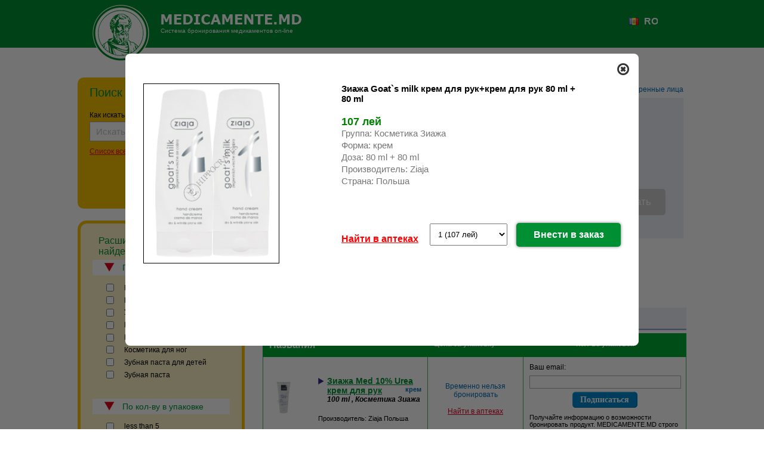

--- FILE ---
content_type: text/html; charset=utf-8
request_url: https://medicamente.md/ru/product/34841?pnid=2720645
body_size: 21622
content:
<!DOCTYPE html PUBLIC "-//W3C//DTD XHTML 1.0 Transitional//EN" "http://www.w3.org/TR/xhtml1/DTD/xhtml1-transitional.dtd">
<html xmlns:og="http://opengraphprotocol.org/schema/" xmlns="http://www.w3.org/1999/xhtml" xml:lang="ru" lang="ru" dir="ltr">

  <head>
<meta http-equiv="Content-Type" content="text/html; charset=utf-8" />
    <meta http-equiv="X-UA-Compatible" content="IE=Edge">

    <meta http-equiv="Content-Type" content="text/html; charset=utf-8" />
<meta name="description" content="Medicamente.md &ndash; это ведущий сервис по бронированию медикаментов в аптеках столицы и большинства городов и районных центров страны. Мы предлагает самые выгодные цены на лекарственные средства, продаваемые в Республике Молдова, а также информацию об их аналогах и наличии в аптеках нашей сети по всей стране. Забронированные медикаменты вы можете забрать и оплатить непосредственно в аптеках Hippocrates." />
<link rel="image_src" type="image/jpeg" href="http://medicamente.md/sites/all/modules/deeplace_nodewords/img/logo.png" />
<script>
!function(f,b,e,v,n,t,s)
{if(f.fbq)return;n=f.fbq=function(){n.callMethod?
n.callMethod.apply(n,arguments):n.queue.push(arguments)};
if(!f._fbq)f._fbq=n;n.push=n;n.loaded=!0;n.version='2.0';
n.queue=[];t=b.createElement(e);t.async=!0;
t.src=v;s=b.getElementsByTagName(e)[0];
s.parentNode.insertBefore(t,s)}(window,document,'script',
'https://connect.facebook.net/en_US/fbevents.js');
fbq('init', '1037311876629280'); 
fbq('track', 'PageView');
</script>
<noscript>
<img height="1" width="1"
src="https://www.facebook.com/tr?id=1037311876629280&ev=PageView
&noscript=1"/>
</noscript>
<link rel="shortcut icon" href="/sites/all/themes/hippocratecs/img/logo.png" type="image/x-icon" />
<meta http-equiv="X-UA-Compatible" content="IE=8" />
    <title>
      Система бронирования медикаментов on-line    </title>
    <link type="text/css" rel="stylesheet" media="all" href="/files/css/css_bc2bab42c01315ac2d309a9c82e216a4.css" />
<link type="text/css" rel="stylesheet" media="screen" href="/files/css/css_0a302b945d1a926c527a5f3b27ea232a.css" />
    <script type="text/javascript">
      var rootpath = "/ru/";
    </script>
    <script type="text/javascript" src="/files/js/js_77fc2b35b5fd3b92c48f84a5324affad.js"></script>
<script type="text/javascript">
<!--//--><![CDATA[//><!--
jQuery.extend(Drupal.settings, {"basePath":"\/","apachesolr_autocomplete":{"path":"\/ru\/apachesolr_autocomplete"},"colorbox":{"transition":"elastic","speed":350,"opacity":"0.85","slideshow":false,"slideshowAuto":false,"slideshowSpeed":2500,"slideshowStart":"","slideshowStop":"","current":"{current} of {total}","previous":"\u00ab Prev","next":"Next \u00bb","close":"Close","overlayClose":true,"maxWidth":"100%","maxHeight":"100%"},"hippocrates":{"last_viewed_products_path":"\/ru\/get-last-viewed-products","remove_viewed_products_path":"\/remove-viewed-products","check_product_in_pharmacy_path":"\/ru\/check_product_in_pharmacy"},"page_language":"ru","notFoundText":"\n  \u003Cdiv class=\u0022nothing-found\u0022\u003E\u041d\u0438\u0447\u0435\u0433\u043e \u043d\u0435 \u043d\u0430\u0439\u0434\u0435\u043d\u043e\u003C\/div\u003E\n  \u003Cdiv class=\u0022check-spelling\u0022\u003E\u003Cspan\u003E\u041f\u0440\u043e\u0432\u0435\u0440\u044c\u0442\u0435 \u043f\u0440\u0430\u0432\u0438\u043b\u044c\u043d\u043e\u0441\u0442\u044c \u043d\u0430\u043f\u0438\u0441\u0430\u043d\u0438\u044f \u043f\u0440\u0435\u043f\u0430\u0440\u0430\u0442\u0430\u003Cbr \/\u003E\r\n\u003C\/span\u003E\u003C\/div\u003E\n  \u003Cdiv class=\u0022not-found-icon\u0022\u003E\u003C\/div\u003E","CToolsModal":{"loadingText":"Loading...","closeText":"Close Window","closeImage":"\u003Cimg src=\u0022\/sites\/all\/modules\/ctools\/images\/icon-close-window.png\u0022 alt=\u0022Close window\u0022 title=\u0022Close window\u0022 width=\u002216\u0022 height=\u002216\u0022 \/\u003E","throbber":"\u003Cimg src=\u0022\/sites\/all\/modules\/ctools\/images\/throbber.gif\u0022 alt=\u0022Loading...\u0022 title=\u0022\u0417\u0430\u0433\u0440\u0443\u0437\u043a\u0430\u0022 width=\u002232\u0022 height=\u002232\u0022 \/\u003E","modalSize":{"type":"fixed","width":800,"height":430,"addWidth":0,"addHeight":0,"contentRight":0,"contentBottom":0},"modalOptions":{"opacity":0.55,"background":"#000"}},"CToolsUrlIsAjaxTrusted":{"\/ru\/product\/34841?pnid=2720645":[true,true,true]}});
//--><!]]>
</script>
  </head>

  <body class="not-front not-logged-in page-product no-sidebars i18n-ru">
    <!-- header -->
    <div class="head">
      <div class="page wide">
                  <a class="logo" href="/ru">Hippocrates.md</a>
                <div id="name-and-slogan">
                      <a class="title" href="/ru" title="Home" rel="home">
              <span>Система бронирования медикаментов on-line</span>
            </a>
          
                  </div> <!-- /name-and-slogan -->

        <div id="block-hippo-2" class="block block-hippo">

  <div class="content">
    <div class="item-list"><ul><li class="first last"><a href="/mo/product/34841?pnid=2720645" class="language-link"><img src="/sites/all/modules/languageicons/flags/mo.png" alt="Romana" title="Romana"  class="language-icon" width="16" height="12" /> Romana</a></li>
</ul></div>  </div>
</div>
<div id="block-block-6" class="block block-block">

  <div class="content">
    <!-- BEGIN JIVOSITE CODE {literal} --> <script type='text/javascript'>
(function(){ var widget_id = '1IljgpTGXo';var d=document;var w=window;function l(){
var s = document.createElement('script'); s.type = 'text/javascript'; s.async = true; s.src = '//code.jivosite.com/script/widget/'+widget_id; var ss = document.getElementsByTagName('script')[0]; ss.parentNode.insertBefore(s, ss);}if(d.readyState=='complete'){l();}else{if(w.attachEvent){w.attachEvent('onload',l);}else{w.addEventListener('load',l,false);}}})();</script> <!-- {/literal} END JIVOSITE CODE -->  </div>
</div>
        <div class="crumbs">
                      <div id="breadcrumb">
              <nav class="breadcrumb"><a href="/ru">Home</a></nav>            </div>
                  </div>
      </div>
    </div><!-- //header -->

    <div class="header-second">
      <div class="page wide">
        <div id="block-hippocrates_social-general_social" class="block block-hippocrates_social">

  <div class="content">
    <div class="social-buttons social-buttons-general">
  <div class="social-button-item">
  <div class="fb-share-button" data-href="http://medicamente.md/ru/product/8405?pnid=2493310" data-layout="button_count" data-size="small"></div></div><div class="social-button-item">
  <div class="fb-like" data-href="http://medicamente.md/ru/product/8405?pnid=2493310" data-layout="button_count" data-size="small"></div></div></div>  </div>
</div>
      </div>
    </div>

    <div class="content">
      <div class="page wide">
                                  <div id="content-content" class="clear-block">
            <div class="clear"></div>
            <div class="left-region">
              <div id="block-search-1" class="block block-search">
  <h2>Поиск</h2>

  <div class="content">
    <form action="/ru/product/34841?pnid=2720645"  accept-charset="UTF-8" method="post" id="search-block-form">
<div><fieldset>
    <legend>
      <div id="search-title">
        <span id="first-part-search-title">Поиск лекарств</span>
        <span id="second-part-search-title">(бронирование лекарств)</span>
      </div>
    </legend>
        <div class="search_warn hidden left" style="margin-top: -26px;"></div>
        <a class="info help" id="tooltip_search_help" href="javascript://" >Как искать</a>
        <input id="keyword" class="form-text  apachesolr-autocomplete unprocessed form-autocomplete" autocomplete="off" type="text" title="Искать еще" value="" size="15" name="search_block_form" maxlength="128">
        <a  class="all all_prod" href="javascript://">Список всех медикаментов<a class="info help" id="tooltip_all_products">&nbsp;</a>
            <br/><span class="hidden loading_all_products"><img width="20px" src="/sites/all/themes/hippocratecs/img/loader.gif" style="vertical-align: middle;"></span></a><!--javascript://-->
        <br/>
        <a class="submit" onclick="$('#search-block-form').submit()"><!--$('#search-block-form').submit()-->
            <span>Поиск</span>
        </a>
    
<input type="hidden" value="Search" name="op"/>

<input type="hidden" name="form_build_id" id="form-sfF9VDH8IcgCWFdDBy5RkIBh8Y7UDHArWR8Ch-1DMOs" value="form-sfF9VDH8IcgCWFdDBy5RkIBh8Y7UDHArWR8Ch-1DMOs"  />
<input type="hidden" name="form_id" id="edit-search-block-form" value="search_block_form"  />
</fieldset>

</div></form>
  </div>
</div>
<div id="block-hippo-0" class="block block-hippo">

  <div class="content">
    <img width="280" height="16" alt="" src="/sites/all/themes/hippocratecs/img/filter-top.png"><form id="filter-form" method="get">
        <div class="ttl">Расширенный поиск по найденным продуктам:</div>
        <div class="type">По форме</div>
        <div class="selectors">
                        
            <input  id="sel1740370,2674204,2720645,1615152,3418901,3418903,3418905,4114430,4114448,4114402,4114408,2669074,7891317,4114434,1740254,1740428,1740446,1740486,7891319"name="forms[]" type="checkbox" value="1740370,2674204,2720645,1615152,3418901,3418903,3418905,4114430,4114448,4114402,4114408,2669074,7891317,4114434,1740254,1740428,1740446,1740486,7891319" onclick="$('#filter-form').submit()"/>
            <label for="sel1740370,2674204,2720645,1615152,3418901,3418903,3418905,4114430,4114448,4114402,4114408,2669074,7891317,4114434,1740254,1740428,1740446,1740486,7891319">Косметика для рук</label>
            <br/>
                                    
            <input  id="sel2674200,3729465,3729487,3729493,2564680,2720474,2564986,2564988,2564990,2684739,2684735,2684737,1398590,2564992,2495620,4273972,3683729,1398782,1398694,1398628,3418887,2684741,4273976,1740232,1740258,1740268,1740284,1740320,1740334,1740340,1740352,1740356,1740358,1740360,1740362,1740382,1740384,1740386,1740404,1740454,3645203,3729499,4440707,4440709,4440713,4440717,4440719,4440721,4733577,3476235,3476237,3476241,4114412,3500479,3729467,2580715,2720480,3476239,1740346,1740278,1740406,1740482,1740394,1740374,4273980,4440723,2495572,4273974,4094263,1740368,2495604,1740302,1740396,1398556,1719665,1740408,4273978,3729479,4346266,1740298,1740354,1740276,3729481,3476231,1740410,1398554,2564656,4440715,3729501,1398558,1719679,1740390,1740438,1740364,2607161,3583127,3583129,2580709,2718042,2718048,2825336,3729485,3729477,3729483,3729495,2718050,4235826,2718038,2564660,2720472,2720478,2495574,2495588,2751973,2751959,2547713,2547715,2547717,2564994,2564996,2564998,2565000,2565002,2495634,2495622,2495602,2495596,4273968,3683731,3683733,3683735,2684745,2614029,1719681,2684743,2718052,1740226,1740228,1740230,1740234,1740280,1740300,1740318,1740322,1740342,1740392,1740436,1740460,1740470,1740480,2718056,3729471,3729475,3729473,4440711,4733579,3476233,4114426,4114428,4114432,4114436,4114438,4114440,4114446,4114410,3500475,3500477,3500483,3546125,3563685"name="forms[]" type="checkbox" value="2674200,3729465,3729487,3729493,2564680,2720474,2564986,2564988,2564990,2684739,2684735,2684737,1398590,2564992,2495620,4273972,3683729,1398782,1398694,1398628,3418887,2684741,4273976,1740232,1740258,1740268,1740284,1740320,1740334,1740340,1740352,1740356,1740358,1740360,1740362,1740382,1740384,1740386,1740404,1740454,3645203,3729499,4440707,4440709,4440713,4440717,4440719,4440721,4733577,3476235,3476237,3476241,4114412,3500479,3729467,2580715,2720480,3476239,1740346,1740278,1740406,1740482,1740394,1740374,4273980,4440723,2495572,4273974,4094263,1740368,2495604,1740302,1740396,1398556,1719665,1740408,4273978,3729479,4346266,1740298,1740354,1740276,3729481,3476231,1740410,1398554,2564656,4440715,3729501,1398558,1719679,1740390,1740438,1740364,2607161,3583127,3583129,2580709,2718042,2718048,2825336,3729485,3729477,3729483,3729495,2718050,4235826,2718038,2564660,2720472,2720478,2495574,2495588,2751973,2751959,2547713,2547715,2547717,2564994,2564996,2564998,2565000,2565002,2495634,2495622,2495602,2495596,4273968,3683731,3683733,3683735,2684745,2614029,1719681,2684743,2718052,1740226,1740228,1740230,1740234,1740280,1740300,1740318,1740322,1740342,1740392,1740436,1740460,1740470,1740480,2718056,3729471,3729475,3729473,4440711,4733579,3476233,4114426,4114428,4114432,4114436,4114438,4114440,4114446,4114410,3500475,3500477,3500483,3546125,3563685" onclick="$('#filter-form').submit()"/>
            <label for="sel2674200,3729465,3729487,3729493,2564680,2720474,2564986,2564988,2564990,2684739,2684735,2684737,1398590,2564992,2495620,4273972,3683729,1398782,1398694,1398628,3418887,2684741,4273976,1740232,1740258,1740268,1740284,1740320,1740334,1740340,1740352,1740356,1740358,1740360,1740362,1740382,1740384,1740386,1740404,1740454,3645203,3729499,4440707,4440709,4440713,4440717,4440719,4440721,4733577,3476235,3476237,3476241,4114412,3500479,3729467,2580715,2720480,3476239,1740346,1740278,1740406,1740482,1740394,1740374,4273980,4440723,2495572,4273974,4094263,1740368,2495604,1740302,1740396,1398556,1719665,1740408,4273978,3729479,4346266,1740298,1740354,1740276,3729481,3476231,1740410,1398554,2564656,4440715,3729501,1398558,1719679,1740390,1740438,1740364,2607161,3583127,3583129,2580709,2718042,2718048,2825336,3729485,3729477,3729483,3729495,2718050,4235826,2718038,2564660,2720472,2720478,2495574,2495588,2751973,2751959,2547713,2547715,2547717,2564994,2564996,2564998,2565000,2565002,2495634,2495622,2495602,2495596,4273968,3683731,3683733,3683735,2684745,2614029,1719681,2684743,2718052,1740226,1740228,1740230,1740234,1740280,1740300,1740318,1740322,1740342,1740392,1740436,1740460,1740470,1740480,2718056,3729471,3729475,3729473,4440711,4733579,3476233,4114426,4114428,4114432,4114436,4114438,4114440,4114446,4114410,3500475,3500477,3500483,3546125,3563685">Косметика для лица</label>
            <br/>
                                    
            <input  id="sel4235830,2564684,1526792,1526794,3418885,1740248,1740308,7846805,7891301,7891309,4114422,4114424,4114404,4114406,7891307,7891311,2564980,1526790,3934911,7846803,2564984,7846807,2564982,1740252,1740398,3418899,7891313,7891303,2565004,1740250,4235828,2718026,3934909,1740270,1740400,1740434,3418897,2718028,3729489,3729497,2718030,2718032,2718034,2718036,7891305,4114442"name="forms[]" type="checkbox" value="4235830,2564684,1526792,1526794,3418885,1740248,1740308,7846805,7891301,7891309,4114422,4114424,4114404,4114406,7891307,7891311,2564980,1526790,3934911,7846803,2564984,7846807,2564982,1740252,1740398,3418899,7891313,7891303,2565004,1740250,4235828,2718026,3934909,1740270,1740400,1740434,3418897,2718028,3729489,3729497,2718030,2718032,2718034,2718036,7891305,4114442" onclick="$('#filter-form').submit()"/>
            <label for="sel4235830,2564684,1526792,1526794,3418885,1740248,1740308,7846805,7891301,7891309,4114422,4114424,4114404,4114406,7891307,7891311,2564980,1526790,3934911,7846803,2564984,7846807,2564982,1740252,1740398,3418899,7891313,7891303,2565004,1740250,4235828,2718026,3934909,1740270,1740400,1740434,3418897,2718028,3729489,3729497,2718030,2718032,2718034,2718036,7891305,4114442">Уход за волосами</label>
            <br/>
                                    
            <input  id="sel2564664,1398658,1740314,4440735,3418909,1398662,1740312,3418911,4273970,2495612,3418907"name="forms[]" type="checkbox" value="2564664,1398658,1740314,4440735,3418909,1398662,1740312,3418911,4273970,2495612,3418907" onclick="$('#filter-form').submit()"/>
            <label for="sel2564664,1398658,1740314,4440735,3418909,1398662,1740312,3418911,4273970,2495612,3418907">Интимная гигиена</label>
            <br/>
                                    
            <input  id="sel2495576,1527055,2565006,2495636,1528582,1740376,3418889,3418891,3418895,3729469,4440725,4440727,4440729,4440731,4891264,4114416,2495578,4440733,7891315,4733575,1740388,3969937,1614880,3418913,3645207,4114418,2685240,2718044,2825338,2825340,2825342,2825344,3969935,2720482,2720484,2752033,2564670,2720476,4114450,2751969,2751971,2751967,2751965,2669076,2669078,2495564,2495630,2495610,2495614,1526802,2718046,3729491,1740266,1740306,1740326,1740328,1740412,1740416,1740432,1740442,1740448,3418893,2718054,4114452,4114420,4114444,4114414,3500473,3500481"name="forms[]" type="checkbox" value="2495576,1527055,2565006,2495636,1528582,1740376,3418889,3418891,3418895,3729469,4440725,4440727,4440729,4440731,4891264,4114416,2495578,4440733,7891315,4733575,1740388,3969937,1614880,3418913,3645207,4114418,2685240,2718044,2825338,2825340,2825342,2825344,3969935,2720482,2720484,2752033,2564670,2720476,4114450,2751969,2751971,2751967,2751965,2669076,2669078,2495564,2495630,2495610,2495614,1526802,2718046,3729491,1740266,1740306,1740326,1740328,1740412,1740416,1740432,1740442,1740448,3418893,2718054,4114452,4114420,4114444,4114414,3500473,3500481" onclick="$('#filter-form').submit()"/>
            <label for="sel2495576,1527055,2565006,2495636,1528582,1740376,3418889,3418891,3418895,3729469,4440725,4440727,4440729,4440731,4891264,4114416,2495578,4440733,7891315,4733575,1740388,3969937,1614880,3418913,3645207,4114418,2685240,2718044,2825338,2825340,2825342,2825344,3969935,2720482,2720484,2752033,2564670,2720476,4114450,2751969,2751971,2751967,2751965,2669076,2669078,2495564,2495630,2495610,2495614,1526802,2718046,3729491,1740266,1740306,1740326,1740328,1740412,1740416,1740432,1740442,1740448,3418893,2718054,4114452,4114420,4114444,4114414,3500473,3500481">Косметика для тела</label>
            <br/>
                                    
            <input  id="sel1740372,2495570"name="forms[]" type="checkbox" value="1740372,2495570" onclick="$('#filter-form').submit()"/>
            <label for="sel1740372,2495570">Косметика для ног</label>
            <br/>
                                    
            <input  id="sel1527065,1526786"name="forms[]" type="checkbox" value="1527065,1526786" onclick="$('#filter-form').submit()"/>
            <label for="sel1527065,1526786">Зубная паста для детей</label>
            <br/>
                                    
            <input  id="sel7846797,7846799,7846801"name="forms[]" type="checkbox" value="7846797,7846799,7846801" onclick="$('#filter-form').submit()"/>
            <label for="sel7846797,7846799,7846801">Зубная паста</label>
            <br/>
                        
        <br>
        </div>
        <div class="type">По кол-ву в упаковке</div>
        <div class="selectors">
                                    <input   id="sel1740370,4273972"name="packs[]" type="checkbox" value="1740370,4273972" onclick="$('#filter-form').submit()"/>
            <label for="sel1740370,4273972">less than 5</label>
            <br/>
                                                        </div>
    </form>
<img width="280" height="16" alt="" src="/sites/all/themes/hippocratecs/img/filter-bot.png">
  </div>
</div>
<div id="block-views-mention_view-block_1" class="block block-views">

  <div class="content">
    <div class="view view-mention-view view-id-mention_view view-display-id-block_1 responses view-dom-id-2">
        <div class="view-header">
      <h2 class='text-right background_white'>Отзывы</h2>    </div>
  
      
      <div class="view-content">
        <div class="views-row views-row-1 views-row-odd views-row-first views-row-last">
    <div class="views-field-field-opinion-value">
  <div class="field-content">
    <div class='review'>
        Очень удобно при помощи сайта совершать покупки.Очень понравился поиск медикаментов на вашем сайте.Возможность выбора медикамента среди аналогов!Скидки!Акции!В общем одни положительные эмоции от вашей компании!В дальнейшем собираюсь пользоваться вашими услугами и буду рекомендовать Вас друзьям! Желаю вам крепкого здоровья и дальнейших успехов!        <div class="signature">
            Александр, Кишинёв,Ботаника,ул Зелинского            <br>
            2012-01-19 18:16            <br>
        </div>
      </div>
  </div>
</div>
  </div>
    </div>
  
  
  
  
      <div class="view-footer">
      <a href='/ru/mention' class='right'>Просмотреть все отзывы</a>    </div>
  
  
</div>   </div>
</div>
<div id="block-block-3" class="block block-block">

  <div class="content">
    <div class="rtecenter"><span style="color:#00f;"><br />
<a class="other" style="color:red;" href="/discounts">Специальные предложения</a></span>&nbsp;</div>  </div>
</div>
            </div>
            <div class="page-content">
                                          <div class="view view-product-page view-id-product_page view-display-id-page_1 info view-dom-id-1">
    
      
      <div class="view-content">
          <div class="info-line">
                    Найдено 322, форм(ы) и аналогов(а) Зиажа Med 10% Urea крем для рук показано 30            </div>
    <div class="info-basket">
            <div class="info">
                <div class='ttl'>Обзор</div><h2 class='splitby12'>Зиажа Med 10% Urea крем для рук</h2><a href="/ru/product/34841?pnid=1740370" class="ctools-use-modal product-popup-link hippocrates-popup-link" data-title="Зиажа Med 10% Urea крем для рук" data-url="/ru/product/34841?pnid=1740370" data-ctools-ajax-url="/ru/node/1740370/nojs"><img src='https://medicamente.md/files/product/34841.png' title='Зиажа Med 10% Urea крем для рук' width='180px' alt='Зиажа Med 10% Urea крем для рук'/></a>
<div>Косметика Зиажа</div><div class='review'></div>           </div>
            <div class="basket">
               
<div class='ttl'>Корзина</div>
<div class='pickup blue' id="pickup_offset">Заказ в аптеке забираете Вы или доверенные лица</div>
<table class='list products-more-list'>
    <thead>
        <tr class='th'>
            <th class='descr'>
                Названия            </th>        
            <th id="text_center">
                Кол-во (Сумма)            </th>
            <th align="center">
                <a class="black decoration_none del remove_all_products" href="javascript://"  id="&remove_all=1">
                    Удалить все                </a>
            </th>
        </tr>
    </thead>
    <tbody>
            </tbody>
</table>
     
<div class="clear_block"></div>

<div class='overal'>
    <a id="confirm_button" href="javascript://" class='right confirm jbutton normal  disabled' >
        <span>Бронировать</span>
    </a>
    Общая стоимость заказа    <span class='total_price'>0</span>
    лей    <br/>
    <span class='blue'>Вы экономите    <span class='total_discount'>0</span>
    лей</span>
    <br/>
    <br/>
    <span class='font12'>Процедура заказа займёт не более 2 минут</span>
</div>
  
            </div>
    </div>
              <div class="analog">
            <h2 >ЦЕНЫ И АНАЛОГИ</h2> <a class="info help" id="tooltip_analogs" style="line-height:40px;z-index:4;position:relative;bottom:10px;">&nbsp;&nbsp;</a>

  <div class="analog-info" style="font:12px Arial ;text-decoration:none;text-align:right;position:absolute;top:11px;right:100px;font-weight:bold;" >  <a class="info help" style="color:black;text-decoration:none;position:absolute; height: 14px; left:0;"  id="tooltip_delivery_prod" href="javascript://"></a> <span style="display: block; padding-left: 20px;">Время выдачи заказа </span> </div>

        </div>
    <table class="search">
    <thead>
    <tr class="header"><th class="name" scope="col">Названия</th>
        <th scope="col">Цена за упаковку</th>
        <th style="text-align: center" scope="col">Кол-во упаковок</th>
    </tr>
    </thead>
        <tbody>
                
     <tr class="even">
        <td class="descr">

            <table id="no_styles">
              <tr>
                <td>
                  <a href="/ru/product/34841?pnid=1740370" class="ctools-use-modal product-popup-link hippocrates-popup-link" data-title="Зиажа Med 10% Urea крем для рук " data-url="/ru/product/34841?pnid=1740370" data-ctools-ajax-url="/ru/node/1740370/nojs"><img class="popup_image" width="48" alt="Зиажа Med 10% Urea крем для рук " align="left" title="/files/product/34841.png" src="/files/product/34841.png" /></a>                </td>
                <td width="225px">
                  <div>                <!--class="name"-->
                    <div class="show_prod_description"> <!--class="inner"-->
                      <a href="javascript//" id="0" class="open_full">Зиажа Med 10% Urea крем для рук </a>
                      <span class="type">крем</span>
                      <div class="clear"></div>
                                            <div class="dose_category">100 ml , Косметика Зиажа  </div>
                    <br/>
                    </div>
                    <div class="manuf">
                      Производитель: Ziaja Польша                      <br/>
                                          </div>
                  </div>
                </td>
              </tr>
            </table>
        </td>

      
              <td class="package availability blue">
            Временно нельзя бронировать<br/><br/><a href='javascript://' onclick="Check_in_pharmacies(34841,'Зиажа Med 10% Urea крем для рук  100 ml','d_rests'); return false;" >Найти в аптеках</a>          </td>
          <td><div class="margins subscribe-product-form form-d_rests">
  <label class="addr" >Ваш email:</label>
  <input type="text" class="subscriber-email form-input-34841"/>
  <a href="#" class="subscribe subscribe-button" data-subscription-type="d_rests" data-id="34841">
    <span class="tight">
      <span>Подписаться</span>
    </span>
  </a>
   
  <div class="clear"></div>
  <div class="show_sub_message show_sub_message-34841 warn hidden"></div>
  <div class="subscribe_info"><div class="rteleft">Получайте информацию о возможности бронировать продукт. MEDICAMENTE.MD строго следует политике АНТИСПАМ.</div></div>
</div></td>
            </tr>

    <tr class="full" id="full_0">
        <td colspan="3">
            <div class="img">
              <a href="/ru/product/34841?pnid=1740370" class="ctools-use-modal product-popup-link hippocrates-popup-link" data-title="Зиажа Med 10% Urea крем для рук " data-url="/ru/product/34841?pnid=1740370" data-ctools-ajax-url="/ru/node/1740370/nojs"><img width="72"  title="Зиажа Med 10% Urea крем для рук " alt="Зиажа Med 10% Urea крем для рук " src="/files/product/34841.png" /></a>            </div>
            <div class="descr" >
                <div>Зиажа Med 10% Urea крем для рук  100 ml</div>
                <br/>
                Группа: Косметика Зиажа <br/>
                Форма: крем<br/>

                            </div>
        </td>
    </tr>
        
     <tr class="odd">
        <td class="descr">

            <table id="no_styles">
              <tr>
                <td>
                  <a href="/ru/product/34841?pnid=2674200" class="ctools-use-modal product-popup-link hippocrates-popup-link" data-title="Зиажа Chamomile крем для лица без запаха " data-url="/ru/product/34841?pnid=2674200" data-ctools-ajax-url="/ru/node/2674200/nojs"><img class="popup_image" width="48" alt="Зиажа Chamomile крем для лица без запаха " align="left" title="/files/product/37798.png" src="/files/product/37798.png" /></a>                </td>
                <td width="225px">
                  <div>                <!--class="name"-->
                    <div class="show_prod_description"> <!--class="inner"-->
                      <a href="javascript//" id="1" class="open_full">Зиажа Chamomile крем для лица без запаха </a>
                      <span class="type">крем</span>
                      <div class="clear"></div>
                                            <div class="dose_category">50 ml , Косметика Зиажа  </div>
                    <br/>
                    </div>
                    <div class="manuf">
                      Производитель: Ziaja Польша                      <br/>
                                          </div>
                  </div>
                </td>
              </tr>
            </table>
        </td>

      
            <td class="price">
                          <div class="details">
                    <span class="old">77 лей</span>
                    <span class="new">70.84 лей</span>
              </div>
              <div class="discount">
                  <span class="ttl">Скидка:</span><span class="ammount">
                  8%</span>
                  <br/>
                  <span class="ttl">Вы экономите:</span>
                  <span class="ammount">6.16 лей</span>
              </div>
                                  </td>
        <td class="package availability green">
          <table class="inner-table">
            <tr>
              <td><a class='red' href='javascript://' onclick="Check_in_pharmacies(37798,'Зиажа Chamomile крем для лица без запаха  50 ml',''); return false;" >Найти в аптеках</a></td>
              <td>
                <select class="prod_quantity" title="1" id="select_1">
                  <option value="0">0</option>
                                                        <option selected value="1">1 (70.84 лей)</option>
                                                                          <option value="2">2 (141.68 лей)</option>
                                                                          <option value="3">3 (212.52 лей)</option>
                                                                          <option value="4">4 (283.36 лей)</option>
                                                                          <option value="5">5 (354.2 лей)</option>
                                                                          <option value="6">6 (425.04 лей)</option>
                                                                          <option value="7">7 (495.88 лей)</option>
                                                                          <option value="8">8 (566.72 лей)</option>
                                                                          <option value="9">9 (637.56 лей)</option>
                                                                          <option value="10">10 (708.4 лей)</option>
                                                    </select>
                <br/>
                                <br/>
                <a href="javascript://" title="add" class="jbutton left" id="in_cart_1" onclick="cart_change_quant_analogs(37798, $('#select_1').val(), this)">
                  <span class="tight"> Внести в заказ</span>
                </a>
              </td>
            </tr>
          </table>
        </td>
            </tr>

    <tr class="full" id="full_1">
        <td colspan="3">
            <div class="img">
              <a href="/ru/product/34841?pnid=2674200" class="ctools-use-modal product-popup-link hippocrates-popup-link" data-title="Зиажа Chamomile крем для лица без запаха " data-url="/ru/product/34841?pnid=2674200" data-ctools-ajax-url="/ru/node/2674200/nojs"><img width="72"  title="Зиажа Chamomile крем для лица без запаха " alt="Зиажа Chamomile крем для лица без запаха " src="/files/product/37798.png" /></a>            </div>
            <div class="descr" >
                <div>Зиажа Chamomile крем для лица без запаха  50 ml</div>
                <br/>
                Группа: Косметика Зиажа <br/>
                Форма: крем<br/>

                            </div>
        </td>
    </tr>
        
     <tr class="even">
        <td class="descr">

            <table id="no_styles">
              <tr>
                <td>
                  <a href="/ru/product/34841?pnid=2674204" class="ctools-use-modal product-popup-link hippocrates-popup-link" data-title="Зиажа Goat`s milk крем для рук+крем для рук " data-url="/ru/product/34841?pnid=2674204" data-ctools-ajax-url="/ru/node/2674204/nojs"><img class="popup_image" width="48" alt="Зиажа Goat`s milk крем для рук+крем для рук " align="left" title="/files/product/29751.png" src="/files/product/29751.png" /></a>                </td>
                <td width="225px">
                  <div>                <!--class="name"-->
                    <div class="show_prod_description"> <!--class="inner"-->
                      <a href="javascript//" id="2" class="open_full">Зиажа Goat`s milk крем для рук+крем для рук </a>
                      <span class="type">крем</span>
                      <div class="clear"></div>
                                            <div class="dose_category">80 ml + 80 ml , Косметика Зиажа  </div>
                    <br/>
                    </div>
                    <div class="manuf">
                      Производитель: Ziaja Польша                      <br/>
                                          </div>
                  </div>
                </td>
              </tr>
            </table>
        </td>

      
            <td class="price">
                          <div class="details">
                <span class="new">103 лей</span>
              </div>
                    </td>
        <td class="package availability green">
          <table class="inner-table">
            <tr>
              <td><a class='red' href='javascript://' onclick="Check_in_pharmacies(29751,'Зиажа Goat`s milk крем для рук+крем для рук  80 ml + 80 ml',''); return false;" >Найти в аптеках</a></td>
              <td>
                <select class="prod_quantity" title="2" id="select_2">
                  <option value="0">0</option>
                                                        <option selected value="1">1 (103 лей)</option>
                                                                          <option value="2">2 (206 лей)</option>
                                                                          <option value="3">3 (309 лей)</option>
                                                                          <option value="4">4 (412 лей)</option>
                                                                          <option value="5">5 (515 лей)</option>
                                                                          <option value="6">6 (618 лей)</option>
                                                                          <option value="7">7 (721 лей)</option>
                                                                          <option value="8">8 (824 лей)</option>
                                                                          <option value="9">9 (927 лей)</option>
                                                                          <option value="10">10 (1030 лей)</option>
                                                    </select>
                <br/>
                                <br/>
                <a href="javascript://" title="add" class="jbutton left" id="in_cart_2" onclick="cart_change_quant_analogs(29751, $('#select_2').val(), this)">
                  <span class="tight"> Внести в заказ</span>
                </a>
              </td>
            </tr>
          </table>
        </td>
            </tr>

    <tr class="full" id="full_2">
        <td colspan="3">
            <div class="img">
              <a href="/ru/product/34841?pnid=2674204" class="ctools-use-modal product-popup-link hippocrates-popup-link" data-title="Зиажа Goat`s milk крем для рук+крем для рук " data-url="/ru/product/34841?pnid=2674204" data-ctools-ajax-url="/ru/node/2674204/nojs"><img width="72"  title="Зиажа Goat`s milk крем для рук+крем для рук " alt="Зиажа Goat`s milk крем для рук+крем для рук " src="/files/product/29751.png" /></a>            </div>
            <div class="descr" >
                <div>Зиажа Goat`s milk крем для рук+крем для рук  80 ml + 80 ml</div>
                <br/>
                Группа: Косметика Зиажа <br/>
                Форма: крем<br/>

                            </div>
        </td>
    </tr>
        
     <tr class="odd">
        <td class="descr">

            <table id="no_styles">
              <tr>
                <td>
                  <a href="/ru/product/34841?pnid=2720645" class="ctools-use-modal product-popup-link hippocrates-popup-link" data-title="Зиажа Goat`s milk крем для рук+крем для рук " data-url="/ru/product/34841?pnid=2720645" data-ctools-ajax-url="/ru/node/2720645/nojs"><img class="popup_image" width="48" alt="Зиажа Goat`s milk крем для рук+крем для рук " align="left" title="/files/product/30057.png" src="/files/product/30057.png" /></a>                </td>
                <td width="225px">
                  <div>                <!--class="name"-->
                    <div class="show_prod_description"> <!--class="inner"-->
                      <a href="javascript//" id="3" class="open_full">Зиажа Goat`s milk крем для рук+крем для рук </a>
                      <span class="type">крем</span>
                      <div class="clear"></div>
                                            <div class="dose_category">80 ml + 80 ml , Косметика Зиажа  </div>
                    <br/>
                    </div>
                    <div class="manuf">
                      Производитель: Ziaja Польша                      <br/>
                                          </div>
                  </div>
                </td>
              </tr>
            </table>
        </td>

      
            <td class="price">
                          <div class="details">
                <span class="new">107 лей</span>
              </div>
                    </td>
        <td class="package availability green">
          <table class="inner-table">
            <tr>
              <td><a class='red' href='javascript://' onclick="Check_in_pharmacies(30057,'Зиажа Goat`s milk крем для рук+крем для рук  80 ml + 80 ml',''); return false;" >Найти в аптеках</a></td>
              <td>
                <select class="prod_quantity" title="3" id="select_3">
                  <option value="0">0</option>
                                                        <option selected value="1">1 (107 лей)</option>
                                                                          <option value="2">2 (214 лей)</option>
                                                                          <option value="3">3 (321 лей)</option>
                                                                          <option value="4">4 (428 лей)</option>
                                                                          <option value="5">5 (535 лей)</option>
                                                                          <option value="6">6 (642 лей)</option>
                                                                          <option value="7">7 (749 лей)</option>
                                                                          <option value="8">8 (856 лей)</option>
                                                                          <option value="9">9 (963 лей)</option>
                                                                          <option value="10">10 (1070 лей)</option>
                                                    </select>
                <br/>
                                <br/>
                <a href="javascript://" title="add" class="jbutton left" id="in_cart_3" onclick="cart_change_quant_analogs(30057, $('#select_3').val(), this)">
                  <span class="tight"> Внести в заказ</span>
                </a>
              </td>
            </tr>
          </table>
        </td>
            </tr>

    <tr class="full" id="full_3">
        <td colspan="3">
            <div class="img">
              <a href="/ru/product/34841?pnid=2720645" class="ctools-use-modal product-popup-link hippocrates-popup-link" data-title="Зиажа Goat`s milk крем для рук+крем для рук " data-url="/ru/product/34841?pnid=2720645" data-ctools-ajax-url="/ru/node/2720645/nojs"><img width="72"  title="Зиажа Goat`s milk крем для рук+крем для рук " alt="Зиажа Goat`s milk крем для рук+крем для рук " src="/files/product/30057.png" /></a>            </div>
            <div class="descr" >
                <div>Зиажа Goat`s milk крем для рук+крем для рук  80 ml + 80 ml</div>
                <br/>
                Группа: Косметика Зиажа <br/>
                Форма: крем<br/>

                            </div>
        </td>
    </tr>
        
     <tr class="even">
        <td class="descr">

            <table id="no_styles">
              <tr>
                <td>
                  <a href="/ru/product/34841?pnid=3729465" class="ctools-use-modal product-popup-link hippocrates-popup-link" data-title="Зиажа Acai Berry Мицеллярный гель-скраб для лица + тонер" data-url="/ru/product/34841?pnid=3729465" data-ctools-ajax-url="/ru/node/3729465/nojs"><img class="popup_image" width="48" alt="Зиажа Acai Berry Мицеллярный гель-скраб для лица + тонер" align="left" title="/files/product/42765.png" src="/files/product/42765.png" /></a>                </td>
                <td width="225px">
                  <div>                <!--class="name"-->
                    <div class="show_prod_description"> <!--class="inner"-->
                      <a href="javascript//" id="4" class="open_full">Зиажа Acai Berry Мицеллярный гель-скраб для лица + тонер</a>
                      <span class="type">гель</span>
                      <div class="clear"></div>
                                            <div class="dose_category">200 ml + 200 ml , Косметика Зиажа  </div>
                    <br/>
                    </div>
                    <div class="manuf">
                      Производитель: Ziaja Польша                      <br/>
                                          </div>
                  </div>
                </td>
              </tr>
            </table>
        </td>

      
            <td class="price">
                          <div class="details">
                <span class="new">110 лей</span>
              </div>
                    </td>
        <td class="package availability green">
          <table class="inner-table">
            <tr>
              <td><a class='red' href='javascript://' onclick="Check_in_pharmacies(42765,'Зиажа Acai Berry Мицеллярный гель-скраб для лица + тонер 200 ml + 200 ml',''); return false;" >Найти в аптеках</a></td>
              <td>
                <select class="prod_quantity" title="4" id="select_4">
                  <option value="0">0</option>
                                                        <option selected value="1">1 (110 лей)</option>
                                                                          <option value="2">2 (220 лей)</option>
                                                                          <option value="3">3 (330 лей)</option>
                                                                          <option value="4">4 (440 лей)</option>
                                                                          <option value="5">5 (550 лей)</option>
                                                                          <option value="6">6 (660 лей)</option>
                                                                          <option value="7">7 (770 лей)</option>
                                                                          <option value="8">8 (880 лей)</option>
                                                                          <option value="9">9 (990 лей)</option>
                                                                          <option value="10">10 (1100 лей)</option>
                                                    </select>
                <br/>
                                <br/>
                <a href="javascript://" title="add" class="jbutton left" id="in_cart_4" onclick="cart_change_quant_analogs(42765, $('#select_4').val(), this)">
                  <span class="tight"> Внести в заказ</span>
                </a>
              </td>
            </tr>
          </table>
        </td>
            </tr>

    <tr class="full" id="full_4">
        <td colspan="3">
            <div class="img">
              <a href="/ru/product/34841?pnid=3729465" class="ctools-use-modal product-popup-link hippocrates-popup-link" data-title="Зиажа Acai Berry Мицеллярный гель-скраб для лица + тонер" data-url="/ru/product/34841?pnid=3729465" data-ctools-ajax-url="/ru/node/3729465/nojs"><img width="72"  title="Зиажа Acai Berry Мицеллярный гель-скраб для лица + тонер" alt="Зиажа Acai Berry Мицеллярный гель-скраб для лица + тонер" src="/files/product/42765.png" /></a>            </div>
            <div class="descr" >
                <div>Зиажа Acai Berry Мицеллярный гель-скраб для лица + тонер 200 ml + 200 ml</div>
                <br/>
                Группа: Косметика Зиажа <br/>
                Форма: гель<br/>

                            </div>
        </td>
    </tr>
        
     <tr class="odd">
        <td class="descr">

            <table id="no_styles">
              <tr>
                <td>
                  <a href="/ru/product/34841?pnid=3729487" class="ctools-use-modal product-popup-link hippocrates-popup-link" data-title="Зиажа Goat`s milk ультралегкий дневной крем с козьим молоком SPF 15 + гель для умывания" data-url="/ru/product/34841?pnid=3729487" data-ctools-ajax-url="/ru/node/3729487/nojs"><img class="popup_image" width="48" alt="Зиажа Goat`s milk ультралегкий дневной крем с козьим молоком SPF 15 + гель для умывания" align="left" title="/files/product/42762.png" src="/files/product/42762.png" /></a>                </td>
                <td width="225px">
                  <div>                <!--class="name"-->
                    <div class="show_prod_description"> <!--class="inner"-->
                      <a href="javascript//" id="5" class="open_full">Зиажа Goat`s milk ультралегкий дневной крем с козьим молоком SPF 15 + гель для умывания</a>
                      <span class="type">крем</span>
                      <div class="clear"></div>
                                            <div class="dose_category">50 ml + 200 ml , Косметика Зиажа  </div>
                    <br/>
                    </div>
                    <div class="manuf">
                      Производитель: Ziaja Польша                      <br/>
                                          </div>
                  </div>
                </td>
              </tr>
            </table>
        </td>

      
            <td class="price">
                          <div class="details">
                <span class="new">127 лей</span>
              </div>
                    </td>
        <td class="package availability green">
          <table class="inner-table">
            <tr>
              <td><a class='red' href='javascript://' onclick="Check_in_pharmacies(42762,'Зиажа Goat`s milk ультралегкий дневной крем с козьим молоком SPF 15 + гель для умывания 50 ml + 200 ml',''); return false;" >Найти в аптеках</a></td>
              <td>
                <select class="prod_quantity" title="5" id="select_5">
                  <option value="0">0</option>
                                                        <option selected value="1">1 (127 лей)</option>
                                                                          <option value="2">2 (254 лей)</option>
                                                                          <option value="3">3 (381 лей)</option>
                                                                          <option value="4">4 (508 лей)</option>
                                                                          <option value="5">5 (635 лей)</option>
                                                                          <option value="6">6 (762 лей)</option>
                                                                          <option value="7">7 (889 лей)</option>
                                                                          <option value="8">8 (1016 лей)</option>
                                                                          <option value="9">9 (1143 лей)</option>
                                                                          <option value="10">10 (1270 лей)</option>
                                                    </select>
                <br/>
                                <br/>
                <a href="javascript://" title="add" class="jbutton left" id="in_cart_5" onclick="cart_change_quant_analogs(42762, $('#select_5').val(), this)">
                  <span class="tight"> Внести в заказ</span>
                </a>
              </td>
            </tr>
          </table>
        </td>
            </tr>

    <tr class="full" id="full_5">
        <td colspan="3">
            <div class="img">
              <a href="/ru/product/34841?pnid=3729487" class="ctools-use-modal product-popup-link hippocrates-popup-link" data-title="Зиажа Goat`s milk ультралегкий дневной крем с козьим молоком SPF 15 + гель для умывания" data-url="/ru/product/34841?pnid=3729487" data-ctools-ajax-url="/ru/node/3729487/nojs"><img width="72"  title="Зиажа Goat`s milk ультралегкий дневной крем с козьим молоком SPF 15 + гель для умывания" alt="Зиажа Goat`s milk ультралегкий дневной крем с козьим молоком SPF 15 + гель для умывания" src="/files/product/42762.png" /></a>            </div>
            <div class="descr" >
                <div>Зиажа Goat`s milk ультралегкий дневной крем с козьим молоком SPF 15 + гель для умывания 50 ml + 200 ml</div>
                <br/>
                Группа: Косметика Зиажа <br/>
                Форма: крем<br/>

                            </div>
        </td>
    </tr>
        
     <tr class="even">
        <td class="descr">

            <table id="no_styles">
              <tr>
                <td>
                  <a href="/ru/product/34841?pnid=3729493" class="ctools-use-modal product-popup-link hippocrates-popup-link" data-title="Зиажа Jeju No Make-up Fondation Крем для лица (натуральный оттенок) + Мусс" data-url="/ru/product/34841?pnid=3729493" data-ctools-ajax-url="/ru/node/3729493/nojs"><img class="popup_image" width="48" alt="Зиажа Jeju No Make-up Fondation Крем для лица (натуральный оттенок) + Мусс" align="left" title="/files/product/42722.png" src="/files/product/42722.png" /></a>                </td>
                <td width="225px">
                  <div>                <!--class="name"-->
                    <div class="show_prod_description"> <!--class="inner"-->
                      <a href="javascript//" id="6" class="open_full">Зиажа Jeju No Make-up Fondation Крем для лица (натуральный оттенок) + Мусс</a>
                      <span class="type">крем</span>
                      <div class="clear"></div>
                                            <div class="dose_category">30 ml + 50 ml , Косметика Зиажа  </div>
                    <br/>
                    </div>
                    <div class="manuf">
                      Производитель: Ziaja Польша                      <br/>
                                          </div>
                  </div>
                </td>
              </tr>
            </table>
        </td>

      
            <td class="price">
                          <div class="details">
                <span class="new">121 лей</span>
              </div>
                    </td>
        <td class="package availability green">
          <table class="inner-table">
            <tr>
              <td><a class='red' href='javascript://' onclick="Check_in_pharmacies(42722,'Зиажа Jeju No Make-up Fondation Крем для лица (натуральный оттенок) + Мусс 30 ml + 50 ml',''); return false;" >Найти в аптеках</a></td>
              <td>
                <select class="prod_quantity" title="6" id="select_6">
                  <option value="0">0</option>
                                                        <option selected value="1">1 (121 лей)</option>
                                                                          <option value="2">2 (242 лей)</option>
                                                                          <option value="3">3 (363 лей)</option>
                                                                          <option value="4">4 (484 лей)</option>
                                                                          <option value="5">5 (605 лей)</option>
                                                                          <option value="6">6 (726 лей)</option>
                                                                          <option value="7">7 (847 лей)</option>
                                                                          <option value="8">8 (968 лей)</option>
                                                                          <option value="9">9 (1089 лей)</option>
                                                                          <option value="10">10 (1210 лей)</option>
                                                    </select>
                <br/>
                                <br/>
                <a href="javascript://" title="add" class="jbutton left" id="in_cart_6" onclick="cart_change_quant_analogs(42722, $('#select_6').val(), this)">
                  <span class="tight"> Внести в заказ</span>
                </a>
              </td>
            </tr>
          </table>
        </td>
            </tr>

    <tr class="full" id="full_6">
        <td colspan="3">
            <div class="img">
              <a href="/ru/product/34841?pnid=3729493" class="ctools-use-modal product-popup-link hippocrates-popup-link" data-title="Зиажа Jeju No Make-up Fondation Крем для лица (натуральный оттенок) + Мусс" data-url="/ru/product/34841?pnid=3729493" data-ctools-ajax-url="/ru/node/3729493/nojs"><img width="72"  title="Зиажа Jeju No Make-up Fondation Крем для лица (натуральный оттенок) + Мусс" alt="Зиажа Jeju No Make-up Fondation Крем для лица (натуральный оттенок) + Мусс" src="/files/product/42722.png" /></a>            </div>
            <div class="descr" >
                <div>Зиажа Jeju No Make-up Fondation Крем для лица (натуральный оттенок) + Мусс 30 ml + 50 ml</div>
                <br/>
                Группа: Косметика Зиажа <br/>
                Форма: крем<br/>

                            </div>
        </td>
    </tr>
        
     <tr class="odd">
        <td class="descr">

            <table id="no_styles">
              <tr>
                <td>
                  <a href="/ru/product/34841?pnid=4235830" class="ctools-use-modal product-popup-link hippocrates-popup-link" data-title="Зиажа Natural Care шампунь 1+1" data-url="/ru/product/34841?pnid=4235830" data-ctools-ajax-url="/ru/node/4235830/nojs"><img class="popup_image" width="48" alt="Зиажа Natural Care шампунь 1+1" align="left" title="/files/product/44570.png" src="/files/product/44570.png" /></a>                </td>
                <td width="225px">
                  <div>                <!--class="name"-->
                    <div class="show_prod_description"> <!--class="inner"-->
                      <a href="javascript//" id="7" class="open_full">Зиажа Natural Care шампунь 1+1</a>
                      <span class="type">шампунь</span>
                      <div class="clear"></div>
                                            <div class="dose_category">200 ml + 200 ml , Косметика Зиажа  </div>
                    <br/>
                    </div>
                    <div class="manuf">
                      Производитель: Ziaja Польша                      <br/>
                                          </div>
                  </div>
                </td>
              </tr>
            </table>
        </td>

      
            <td class="price">
                          <div class="details">
                <span class="new">89.5 лей</span>
              </div>
                    </td>
        <td class="package availability green">
          <table class="inner-table">
            <tr>
              <td><a class='red' href='javascript://' onclick="Check_in_pharmacies(44570,'Зиажа Natural Care шампунь 1+1 200 ml + 200 ml',''); return false;" >Найти в аптеках</a></td>
              <td>
                <select class="prod_quantity" title="7" id="select_7">
                  <option value="0">0</option>
                                                        <option selected value="1">1 (89.5 лей)</option>
                                                                          <option value="2">2 (179 лей)</option>
                                                                          <option value="3">3 (268.5 лей)</option>
                                                                          <option value="4">4 (358 лей)</option>
                                                                          <option value="5">5 (447.5 лей)</option>
                                                                          <option value="6">6 (537 лей)</option>
                                                                          <option value="7">7 (626.5 лей)</option>
                                                                          <option value="8">8 (716 лей)</option>
                                                                          <option value="9">9 (805.5 лей)</option>
                                                                          <option value="10">10 (895 лей)</option>
                                                    </select>
                <br/>
                                <br/>
                <a href="javascript://" title="add" class="jbutton left" id="in_cart_7" onclick="cart_change_quant_analogs(44570, $('#select_7').val(), this)">
                  <span class="tight"> Внести в заказ</span>
                </a>
              </td>
            </tr>
          </table>
        </td>
            </tr>

    <tr class="full" id="full_7">
        <td colspan="3">
            <div class="img">
              <a href="/ru/product/34841?pnid=4235830" class="ctools-use-modal product-popup-link hippocrates-popup-link" data-title="Зиажа Natural Care шампунь 1+1" data-url="/ru/product/34841?pnid=4235830" data-ctools-ajax-url="/ru/node/4235830/nojs"><img width="72"  title="Зиажа Natural Care шампунь 1+1" alt="Зиажа Natural Care шампунь 1+1" src="/files/product/44570.png" /></a>            </div>
            <div class="descr" >
                <div>Зиажа Natural Care шампунь 1+1 200 ml + 200 ml</div>
                <br/>
                Группа: Косметика Зиажа <br/>
                Форма: шампунь<br/>

                            </div>
        </td>
    </tr>
        
     <tr class="even">
        <td class="descr">

            <table id="no_styles">
              <tr>
                <td>
                  <a href="/ru/product/34841?pnid=2564664" class="ctools-use-modal product-popup-link hippocrates-popup-link" data-title="Зиажа Intimate Интим крем-мыло с молочной кислотой с дозатором " data-url="/ru/product/34841?pnid=2564664" data-ctools-ajax-url="/ru/node/2564664/nojs"><img class="popup_image" width="48" alt="Зиажа Intimate Интим крем-мыло с молочной кислотой с дозатором " align="left" title="/files/product/25535.png" src="/files/product/25535.png" /></a>                </td>
                <td width="225px">
                  <div>                <!--class="name"-->
                    <div class="show_prod_description"> <!--class="inner"-->
                      <a href="javascript//" id="8" class="open_full">Зиажа Intimate Интим крем-мыло с молочной кислотой с дозатором </a>
                      <span class="type">крем-мыло</span>
                      <div class="clear"></div>
                                            <div class="dose_category">500 ml , Косметика Зиажа  </div>
                    <br/>
                    </div>
                    <div class="manuf">
                      Производитель: Ziaja Польша                      <br/>
                                          </div>
                  </div>
                </td>
              </tr>
            </table>
        </td>

      
            <td class="price">
                          <div class="details">
                    <span class="old">139 лей</span>
                    <span class="new">127.88 лей</span>
              </div>
              <div class="discount">
                  <span class="ttl">Скидка:</span><span class="ammount">
                  8%</span>
                  <br/>
                  <span class="ttl">Вы экономите:</span>
                  <span class="ammount">11.12 лей</span>
              </div>
                                  </td>
        <td class="package availability green">
          <table class="inner-table">
            <tr>
              <td><a class='red' href='javascript://' onclick="Check_in_pharmacies(25535,'Зиажа Intimate Интим крем-мыло с молочной кислотой с дозатором  500 ml',''); return false;" >Найти в аптеках</a></td>
              <td>
                <select class="prod_quantity" title="8" id="select_8">
                  <option value="0">0</option>
                                                        <option selected value="1">1 (127.88 лей)</option>
                                                                          <option value="2">2 (255.76 лей)</option>
                                                                          <option value="3">3 (383.64 лей)</option>
                                                                          <option value="4">4 (511.52 лей)</option>
                                                                          <option value="5">5 (639.4 лей)</option>
                                                                          <option value="6">6 (767.28 лей)</option>
                                                                          <option value="7">7 (895.16 лей)</option>
                                                                          <option value="8">8 (1023.04 лей)</option>
                                                                          <option value="9">9 (1150.92 лей)</option>
                                                                          <option value="10">10 (1278.8 лей)</option>
                                                    </select>
                <br/>
                                <br/>
                <a href="javascript://" title="add" class="jbutton left" id="in_cart_8" onclick="cart_change_quant_analogs(25535, $('#select_8').val(), this)">
                  <span class="tight"> Внести в заказ</span>
                </a>
              </td>
            </tr>
          </table>
        </td>
            </tr>

    <tr class="full" id="full_8">
        <td colspan="3">
            <div class="img">
              <a href="/ru/product/34841?pnid=2564664" class="ctools-use-modal product-popup-link hippocrates-popup-link" data-title="Зиажа Intimate Интим крем-мыло с молочной кислотой с дозатором " data-url="/ru/product/34841?pnid=2564664" data-ctools-ajax-url="/ru/node/2564664/nojs"><img width="72"  title="Зиажа Intimate Интим крем-мыло с молочной кислотой с дозатором " alt="Зиажа Intimate Интим крем-мыло с молочной кислотой с дозатором " src="/files/product/25535.png" /></a>            </div>
            <div class="descr" >
                <div>Зиажа Intimate Интим крем-мыло с молочной кислотой с дозатором  500 ml</div>
                <br/>
                Группа: Косметика Зиажа <br/>
                Форма: крем-мыло<br/>

                            </div>
        </td>
    </tr>
        
     <tr class="odd">
        <td class="descr">

            <table id="no_styles">
              <tr>
                <td>
                  <a href="/ru/product/34841?pnid=2564680" class="ctools-use-modal product-popup-link hippocrates-popup-link" data-title="Зиажа Natural Olive крем для лица для сухой и нормальной кожи " data-url="/ru/product/34841?pnid=2564680" data-ctools-ajax-url="/ru/node/2564680/nojs"><img class="popup_image" width="48" alt="Зиажа Natural Olive крем для лица для сухой и нормальной кожи " align="left" title="/files/product/25460.png" src="/files/product/25460.png" /></a>                </td>
                <td width="225px">
                  <div>                <!--class="name"-->
                    <div class="show_prod_description"> <!--class="inner"-->
                      <a href="javascript//" id="9" class="open_full">Зиажа Natural Olive крем для лица для сухой и нормальной кожи </a>
                      <span class="type">крем</span>
                      <div class="clear"></div>
                                            <div class="dose_category">100 ml , Косметика Зиажа  </div>
                    <br/>
                    </div>
                    <div class="manuf">
                      Производитель: Ziaja Польша                      <br/>
                                          </div>
                  </div>
                </td>
              </tr>
            </table>
        </td>

      
            <td class="price">
                          <div class="details">
                    <span class="old">103 лей</span>
                    <span class="new">94.76 лей</span>
              </div>
              <div class="discount">
                  <span class="ttl">Скидка:</span><span class="ammount">
                  8%</span>
                  <br/>
                  <span class="ttl">Вы экономите:</span>
                  <span class="ammount">8.24 лей</span>
              </div>
                                  </td>
        <td class="package availability green">
          <table class="inner-table">
            <tr>
              <td><a class='red' href='javascript://' onclick="Check_in_pharmacies(25460,'Зиажа Natural Olive крем для лица для сухой и нормальной кожи  100 ml',''); return false;" >Найти в аптеках</a></td>
              <td>
                <select class="prod_quantity" title="9" id="select_9">
                  <option value="0">0</option>
                                                        <option selected value="1">1 (94.76 лей)</option>
                                                                          <option value="2">2 (189.52 лей)</option>
                                                                          <option value="3">3 (284.28 лей)</option>
                                                                          <option value="4">4 (379.04 лей)</option>
                                                                          <option value="5">5 (473.8 лей)</option>
                                                                          <option value="6">6 (568.56 лей)</option>
                                                                          <option value="7">7 (663.32 лей)</option>
                                                                          <option value="8">8 (758.08 лей)</option>
                                                                          <option value="9">9 (852.84 лей)</option>
                                                                          <option value="10">10 (947.6 лей)</option>
                                                    </select>
                <br/>
                                <br/>
                <a href="javascript://" title="add" class="jbutton left" id="in_cart_9" onclick="cart_change_quant_analogs(25460, $('#select_9').val(), this)">
                  <span class="tight"> Внести в заказ</span>
                </a>
              </td>
            </tr>
          </table>
        </td>
            </tr>

    <tr class="full" id="full_9">
        <td colspan="3">
            <div class="img">
              <a href="/ru/product/34841?pnid=2564680" class="ctools-use-modal product-popup-link hippocrates-popup-link" data-title="Зиажа Natural Olive крем для лица для сухой и нормальной кожи " data-url="/ru/product/34841?pnid=2564680" data-ctools-ajax-url="/ru/node/2564680/nojs"><img width="72"  title="Зиажа Natural Olive крем для лица для сухой и нормальной кожи " alt="Зиажа Natural Olive крем для лица для сухой и нормальной кожи " src="/files/product/25460.png" /></a>            </div>
            <div class="descr" >
                <div>Зиажа Natural Olive крем для лица для сухой и нормальной кожи  100 ml</div>
                <br/>
                Группа: Косметика Зиажа <br/>
                Форма: крем<br/>

                            </div>
        </td>
    </tr>
        
     <tr class="even">
        <td class="descr">

            <table id="no_styles">
              <tr>
                <td>
                  <a href="/ru/product/34841?pnid=2564684" class="ctools-use-modal product-popup-link hippocrates-popup-link" data-title="Зиажа Шампунь с лавандой для жирных волос " data-url="/ru/product/34841?pnid=2564684" data-ctools-ajax-url="/ru/node/2564684/nojs"><img class="popup_image" width="48" alt="Зиажа Шампунь с лавандой для жирных волос " align="left" title="/files/product/26878.png" src="/files/product/26878.png" /></a>                </td>
                <td width="225px">
                  <div>                <!--class="name"-->
                    <div class="show_prod_description"> <!--class="inner"-->
                      <a href="javascript//" id="10" class="open_full">Зиажа Шампунь с лавандой для жирных волос </a>
                      <span class="type">шампунь</span>
                      <div class="clear"></div>
                                            <div class="dose_category">500 ml , Косметика Зиажа  </div>
                    <br/>
                    </div>
                    <div class="manuf">
                      Производитель: Ziaja Польша                      <br/>
                                          </div>
                  </div>
                </td>
              </tr>
            </table>
        </td>

      
            <td class="price">
                          <div class="details">
                    <span class="old">129 лей</span>
                    <span class="new">118.68 лей</span>
              </div>
              <div class="discount">
                  <span class="ttl">Скидка:</span><span class="ammount">
                  8%</span>
                  <br/>
                  <span class="ttl">Вы экономите:</span>
                  <span class="ammount">10.32 лей</span>
              </div>
                                  </td>
        <td class="package availability green">
          <table class="inner-table">
            <tr>
              <td><a class='red' href='javascript://' onclick="Check_in_pharmacies(26878,'Зиажа Шампунь с лавандой для жирных волос  500 ml',''); return false;" >Найти в аптеках</a></td>
              <td>
                <select class="prod_quantity" title="10" id="select_10">
                  <option value="0">0</option>
                                                        <option selected value="1">1 (118.68 лей)</option>
                                                                          <option value="2">2 (237.36 лей)</option>
                                                                          <option value="3">3 (356.04 лей)</option>
                                                                          <option value="4">4 (474.72 лей)</option>
                                                                          <option value="5">5 (593.4 лей)</option>
                                                                          <option value="6">6 (712.08 лей)</option>
                                                                          <option value="7">7 (830.76 лей)</option>
                                                                          <option value="8">8 (949.44 лей)</option>
                                                                          <option value="9">9 (1068.12 лей)</option>
                                                                          <option value="10">10 (1186.8 лей)</option>
                                                    </select>
                <br/>
                                <br/>
                <a href="javascript://" title="add" class="jbutton left" id="in_cart_10" onclick="cart_change_quant_analogs(26878, $('#select_10').val(), this)">
                  <span class="tight"> Внести в заказ</span>
                </a>
              </td>
            </tr>
          </table>
        </td>
            </tr>

    <tr class="full" id="full_10">
        <td colspan="3">
            <div class="img">
              <a href="/ru/product/34841?pnid=2564684" class="ctools-use-modal product-popup-link hippocrates-popup-link" data-title="Зиажа Шампунь с лавандой для жирных волос " data-url="/ru/product/34841?pnid=2564684" data-ctools-ajax-url="/ru/node/2564684/nojs"><img width="72"  title="Зиажа Шампунь с лавандой для жирных волос " alt="Зиажа Шампунь с лавандой для жирных волос " src="/files/product/26878.png" /></a>            </div>
            <div class="descr" >
                <div>Зиажа Шампунь с лавандой для жирных волос  500 ml</div>
                <br/>
                Группа: Косметика Зиажа <br/>
                Форма: шампунь<br/>

                            </div>
        </td>
    </tr>
        
     <tr class="odd">
        <td class="descr">

            <table id="no_styles">
              <tr>
                <td>
                  <a href="/ru/product/34841?pnid=2720474" class="ctools-use-modal product-popup-link hippocrates-popup-link" data-title="Зиажа Goat`s milk Дневной крем + ночной крем + Крем для глаз " data-url="/ru/product/34841?pnid=2720474" data-ctools-ajax-url="/ru/node/2720474/nojs"><img class="popup_image" width="48" alt="Зиажа Goat`s milk Дневной крем + ночной крем + Крем для глаз " align="left" title="/files/product/39417.png" src="/files/product/39417.png" /></a>                </td>
                <td width="225px">
                  <div>                <!--class="name"-->
                    <div class="show_prod_description"> <!--class="inner"-->
                      <a href="javascript//" id="11" class="open_full">Зиажа Goat`s milk Дневной крем + ночной крем + Крем для глаз </a>
                      <span class="type">крем + крем</span>
                      <div class="clear"></div>
                                            <div class="dose_category">50 ml + 50 ml + 15 ml , Косметика Зиажа  </div>
                    <br/>
                    </div>
                    <div class="manuf">
                      Производитель: Ziaja Польша                      <br/>
                                          </div>
                  </div>
                </td>
              </tr>
            </table>
        </td>

      
            <td class="price">
                          <div class="details">
                <span class="new">180 лей</span>
              </div>
                    </td>
        <td class="package availability green">
          <table class="inner-table">
            <tr>
              <td><a class='red' href='javascript://' onclick="Check_in_pharmacies(39417,'Зиажа Goat`s milk Дневной крем + ночной крем + Крем для глаз  50 ml + 50 ml + 15 ml',''); return false;" >Найти в аптеках</a></td>
              <td>
                <select class="prod_quantity" title="11" id="select_11">
                  <option value="0">0</option>
                                                        <option selected value="1">1 (180 лей)</option>
                                                                          <option value="2">2 (360 лей)</option>
                                                                          <option value="3">3 (540 лей)</option>
                                                                          <option value="4">4 (720 лей)</option>
                                                                          <option value="5">5 (900 лей)</option>
                                                                          <option value="6">6 (1080 лей)</option>
                                                                          <option value="7">7 (1260 лей)</option>
                                                                          <option value="8">8 (1440 лей)</option>
                                                                          <option value="9">9 (1620 лей)</option>
                                                                          <option value="10">10 (1800 лей)</option>
                                                    </select>
                <br/>
                                <br/>
                <a href="javascript://" title="add" class="jbutton left" id="in_cart_11" onclick="cart_change_quant_analogs(39417, $('#select_11').val(), this)">
                  <span class="tight"> Внести в заказ</span>
                </a>
              </td>
            </tr>
          </table>
        </td>
            </tr>

    <tr class="full" id="full_11">
        <td colspan="3">
            <div class="img">
              <a href="/ru/product/34841?pnid=2720474" class="ctools-use-modal product-popup-link hippocrates-popup-link" data-title="Зиажа Goat`s milk Дневной крем + ночной крем + Крем для глаз " data-url="/ru/product/34841?pnid=2720474" data-ctools-ajax-url="/ru/node/2720474/nojs"><img width="72"  title="Зиажа Goat`s milk Дневной крем + ночной крем + Крем для глаз " alt="Зиажа Goat`s milk Дневной крем + ночной крем + Крем для глаз " src="/files/product/39417.png" /></a>            </div>
            <div class="descr" >
                <div>Зиажа Goat`s milk Дневной крем + ночной крем + Крем для глаз  50 ml + 50 ml + 15 ml</div>
                <br/>
                Группа: Косметика Зиажа <br/>
                Форма: крем + крем<br/>

                            </div>
        </td>
    </tr>
        
     <tr class="even">
        <td class="descr">

            <table id="no_styles">
              <tr>
                <td>
                  <a href="/ru/product/34841?pnid=2564986" class="ctools-use-modal product-popup-link hippocrates-popup-link" data-title="Зиажа BB крем для жирной и комбинированной кожи, светлый тон, SPF 15" data-url="/ru/product/34841?pnid=2564986" data-ctools-ajax-url="/ru/node/2564986/nojs"><img class="popup_image" width="48" alt="Зиажа BB крем для жирной и комбинированной кожи, светлый тон, SPF 15" align="left" title="/files/product/36840.png" src="/files/product/36840.png" /></a>                </td>
                <td width="225px">
                  <div>                <!--class="name"-->
                    <div class="show_prod_description"> <!--class="inner"-->
                      <a href="javascript//" id="12" class="open_full">Зиажа BB крем для жирной и комбинированной кожи, светлый тон, SPF 15</a>
                      <span class="type">крем</span>
                      <div class="clear"></div>
                                            <div class="dose_category">50 ml , Косметика Зиажа  </div>
                    <br/>
                    </div>
                    <div class="manuf">
                      Производитель: Ziaja Польша                      <br/>
                                          </div>
                  </div>
                </td>
              </tr>
            </table>
        </td>

      
            <td class="price">
                          <div class="details">
                    <span class="old">116 лей</span>
                    <span class="new">106.72 лей</span>
              </div>
              <div class="discount">
                  <span class="ttl">Скидка:</span><span class="ammount">
                  8%</span>
                  <br/>
                  <span class="ttl">Вы экономите:</span>
                  <span class="ammount">9.28 лей</span>
              </div>
                                  </td>
        <td class="package availability green">
          <table class="inner-table">
            <tr>
              <td><a class='red' href='javascript://' onclick="Check_in_pharmacies(36840,'Зиажа BB крем для жирной и комбинированной кожи, светлый тон, SPF 15 50 ml',''); return false;" >Найти в аптеках</a></td>
              <td>
                <select class="prod_quantity" title="12" id="select_12">
                  <option value="0">0</option>
                                                        <option selected value="1">1 (106.72 лей)</option>
                                                                          <option value="2">2 (213.44 лей)</option>
                                                                          <option value="3">3 (320.16 лей)</option>
                                                                          <option value="4">4 (426.88 лей)</option>
                                                                          <option value="5">5 (533.6 лей)</option>
                                                                          <option value="6">6 (640.32 лей)</option>
                                                                          <option value="7">7 (747.04 лей)</option>
                                                                          <option value="8">8 (853.76 лей)</option>
                                                                          <option value="9">9 (960.48 лей)</option>
                                                                          <option value="10">10 (1067.2 лей)</option>
                                                    </select>
                <br/>
                                <br/>
                <a href="javascript://" title="add" class="jbutton left" id="in_cart_12" onclick="cart_change_quant_analogs(36840, $('#select_12').val(), this)">
                  <span class="tight"> Внести в заказ</span>
                </a>
              </td>
            </tr>
          </table>
        </td>
            </tr>

    <tr class="full" id="full_12">
        <td colspan="3">
            <div class="img">
              <a href="/ru/product/34841?pnid=2564986" class="ctools-use-modal product-popup-link hippocrates-popup-link" data-title="Зиажа BB крем для жирной и комбинированной кожи, светлый тон, SPF 15" data-url="/ru/product/34841?pnid=2564986" data-ctools-ajax-url="/ru/node/2564986/nojs"><img width="72"  title="Зиажа BB крем для жирной и комбинированной кожи, светлый тон, SPF 15" alt="Зиажа BB крем для жирной и комбинированной кожи, светлый тон, SPF 15" src="/files/product/36840.png" /></a>            </div>
            <div class="descr" >
                <div>Зиажа BB крем для жирной и комбинированной кожи, светлый тон, SPF 15 50 ml</div>
                <br/>
                Группа: Косметика Зиажа <br/>
                Форма: крем<br/>

                            </div>
        </td>
    </tr>
        
     <tr class="odd">
        <td class="descr">

            <table id="no_styles">
              <tr>
                <td>
                  <a href="/ru/product/34841?pnid=2564988" class="ctools-use-modal product-popup-link hippocrates-popup-link" data-title="Зиажа BB крем для жирной и комбинированной кожи, натуральный тон , SPF 15" data-url="/ru/product/34841?pnid=2564988" data-ctools-ajax-url="/ru/node/2564988/nojs"><img class="popup_image" width="48" alt="Зиажа BB крем для жирной и комбинированной кожи, натуральный тон , SPF 15" align="left" title="/files/product/36841.png" src="/files/product/36841.png" /></a>                </td>
                <td width="225px">
                  <div>                <!--class="name"-->
                    <div class="show_prod_description"> <!--class="inner"-->
                      <a href="javascript//" id="13" class="open_full">Зиажа BB крем для жирной и комбинированной кожи, натуральный тон , SPF 15</a>
                      <span class="type">крем</span>
                      <div class="clear"></div>
                                            <div class="dose_category">50 ml , Косметика Зиажа  </div>
                    <br/>
                    </div>
                    <div class="manuf">
                      Производитель: Ziaja Польша                      <br/>
                                          </div>
                  </div>
                </td>
              </tr>
            </table>
        </td>

      
            <td class="price">
                          <div class="details">
                    <span class="old">116 лей</span>
                    <span class="new">106.72 лей</span>
              </div>
              <div class="discount">
                  <span class="ttl">Скидка:</span><span class="ammount">
                  8%</span>
                  <br/>
                  <span class="ttl">Вы экономите:</span>
                  <span class="ammount">9.28 лей</span>
              </div>
                                  </td>
        <td class="package availability green">
          <table class="inner-table">
            <tr>
              <td><a class='red' href='javascript://' onclick="Check_in_pharmacies(36841,'Зиажа BB крем для жирной и комбинированной кожи, натуральный тон , SPF 15 50 ml',''); return false;" >Найти в аптеках</a></td>
              <td>
                <select class="prod_quantity" title="13" id="select_13">
                  <option value="0">0</option>
                                                        <option selected value="1">1 (106.72 лей)</option>
                                                                          <option value="2">2 (213.44 лей)</option>
                                                                          <option value="3">3 (320.16 лей)</option>
                                                                          <option value="4">4 (426.88 лей)</option>
                                                                          <option value="5">5 (533.6 лей)</option>
                                                                          <option value="6">6 (640.32 лей)</option>
                                                                          <option value="7">7 (747.04 лей)</option>
                                                                          <option value="8">8 (853.76 лей)</option>
                                                                          <option value="9">9 (960.48 лей)</option>
                                                                          <option value="10">10 (1067.2 лей)</option>
                                                    </select>
                <br/>
                                <br/>
                <a href="javascript://" title="add" class="jbutton left" id="in_cart_13" onclick="cart_change_quant_analogs(36841, $('#select_13').val(), this)">
                  <span class="tight"> Внести в заказ</span>
                </a>
              </td>
            </tr>
          </table>
        </td>
            </tr>

    <tr class="full" id="full_13">
        <td colspan="3">
            <div class="img">
              <a href="/ru/product/34841?pnid=2564988" class="ctools-use-modal product-popup-link hippocrates-popup-link" data-title="Зиажа BB крем для жирной и комбинированной кожи, натуральный тон , SPF 15" data-url="/ru/product/34841?pnid=2564988" data-ctools-ajax-url="/ru/node/2564988/nojs"><img width="72"  title="Зиажа BB крем для жирной и комбинированной кожи, натуральный тон , SPF 15" alt="Зиажа BB крем для жирной и комбинированной кожи, натуральный тон , SPF 15" src="/files/product/36841.png" /></a>            </div>
            <div class="descr" >
                <div>Зиажа BB крем для жирной и комбинированной кожи, натуральный тон , SPF 15 50 ml</div>
                <br/>
                Группа: Косметика Зиажа <br/>
                Форма: крем<br/>

                            </div>
        </td>
    </tr>
        
     <tr class="even">
        <td class="descr">

            <table id="no_styles">
              <tr>
                <td>
                  <a href="/ru/product/34841?pnid=2564990" class="ctools-use-modal product-popup-link hippocrates-popup-link" data-title="Зиажа BB крем для нормальной, сухой, чувствительной кожи, светлый тон, SPF 15, 50 мл" data-url="/ru/product/34841?pnid=2564990" data-ctools-ajax-url="/ru/node/2564990/nojs"><img class="popup_image" width="48" alt="Зиажа BB крем для нормальной, сухой, чувствительной кожи, светлый тон, SPF 15, 50 мл" align="left" title="/files/product/36842.png" src="/files/product/36842.png" /></a>                </td>
                <td width="225px">
                  <div>                <!--class="name"-->
                    <div class="show_prod_description"> <!--class="inner"-->
                      <a href="javascript//" id="14" class="open_full">Зиажа BB крем для нормальной, сухой, чувствительной кожи, светлый тон, SPF 15, 50 мл</a>
                      <span class="type">крем</span>
                      <div class="clear"></div>
                                            <div class="dose_category">50 ml , Косметика Зиажа  </div>
                    <br/>
                    </div>
                    <div class="manuf">
                      Производитель: Ziaja Польша                      <br/>
                                          </div>
                  </div>
                </td>
              </tr>
            </table>
        </td>

      
            <td class="price">
                          <div class="details">
                    <span class="old">116 лей</span>
                    <span class="new">106.72 лей</span>
              </div>
              <div class="discount">
                  <span class="ttl">Скидка:</span><span class="ammount">
                  8%</span>
                  <br/>
                  <span class="ttl">Вы экономите:</span>
                  <span class="ammount">9.28 лей</span>
              </div>
                                  </td>
        <td class="package availability green">
          <table class="inner-table">
            <tr>
              <td><a class='red' href='javascript://' onclick="Check_in_pharmacies(36842,'Зиажа BB крем для нормальной, сухой, чувствительной кожи, светлый тон, SPF 15, 50 мл 50 ml',''); return false;" >Найти в аптеках</a></td>
              <td>
                <select class="prod_quantity" title="14" id="select_14">
                  <option value="0">0</option>
                                                        <option selected value="1">1 (106.72 лей)</option>
                                                                          <option value="2">2 (213.44 лей)</option>
                                                                          <option value="3">3 (320.16 лей)</option>
                                                                          <option value="4">4 (426.88 лей)</option>
                                                                          <option value="5">5 (533.6 лей)</option>
                                                                          <option value="6">6 (640.32 лей)</option>
                                                                          <option value="7">7 (747.04 лей)</option>
                                                                          <option value="8">8 (853.76 лей)</option>
                                                                          <option value="9">9 (960.48 лей)</option>
                                                                          <option value="10">10 (1067.2 лей)</option>
                                                    </select>
                <br/>
                                <br/>
                <a href="javascript://" title="add" class="jbutton left" id="in_cart_14" onclick="cart_change_quant_analogs(36842, $('#select_14').val(), this)">
                  <span class="tight"> Внести в заказ</span>
                </a>
              </td>
            </tr>
          </table>
        </td>
            </tr>

    <tr class="full" id="full_14">
        <td colspan="3">
            <div class="img">
              <a href="/ru/product/34841?pnid=2564990" class="ctools-use-modal product-popup-link hippocrates-popup-link" data-title="Зиажа BB крем для нормальной, сухой, чувствительной кожи, светлый тон, SPF 15, 50 мл" data-url="/ru/product/34841?pnid=2564990" data-ctools-ajax-url="/ru/node/2564990/nojs"><img width="72"  title="Зиажа BB крем для нормальной, сухой, чувствительной кожи, светлый тон, SPF 15, 50 мл" alt="Зиажа BB крем для нормальной, сухой, чувствительной кожи, светлый тон, SPF 15, 50 мл" src="/files/product/36842.png" /></a>            </div>
            <div class="descr" >
                <div>Зиажа BB крем для нормальной, сухой, чувствительной кожи, светлый тон, SPF 15, 50 мл 50 ml</div>
                <br/>
                Группа: Косметика Зиажа <br/>
                Форма: крем<br/>

                            </div>
        </td>
    </tr>
        
     <tr class="odd">
        <td class="descr">

            <table id="no_styles">
              <tr>
                <td>
                  <a href="/ru/product/34841?pnid=2495576" class="ctools-use-modal product-popup-link hippocrates-popup-link" data-title="Зиажа Антиперспирант roll-on Elegance " data-url="/ru/product/34841?pnid=2495576" data-ctools-ajax-url="/ru/node/2495576/nojs"><img class="popup_image" width="48" alt="Зиажа Антиперспирант roll-on Elegance " align="left" title="/files/product/26453.png" src="/files/product/26453.png" /></a>                </td>
                <td width="225px">
                  <div>                <!--class="name"-->
                    <div class="show_prod_description"> <!--class="inner"-->
                      <a href="javascript//" id="15" class="open_full">Зиажа Антиперспирант roll-on Elegance </a>
                      <span class="type">дез. ролик.</span>
                      <div class="clear"></div>
                                            <div class="dose_category">60 ml , Косметика Зиажа  </div>
                    <br/>
                    </div>
                    <div class="manuf">
                      Производитель: Ziaja Польша                      <br/>
                                          </div>
                  </div>
                </td>
              </tr>
            </table>
        </td>

      
            <td class="price">
                          <div class="details">
                    <span class="old">103 лей</span>
                    <span class="new">94.76 лей</span>
              </div>
              <div class="discount">
                  <span class="ttl">Скидка:</span><span class="ammount">
                  8%</span>
                  <br/>
                  <span class="ttl">Вы экономите:</span>
                  <span class="ammount">8.24 лей</span>
              </div>
                                  </td>
        <td class="package availability green">
          <table class="inner-table">
            <tr>
              <td><a class='red' href='javascript://' onclick="Check_in_pharmacies(26453,'Зиажа Антиперспирант roll-on Elegance  60 ml',''); return false;" >Найти в аптеках</a></td>
              <td>
                <select class="prod_quantity" title="15" id="select_15">
                  <option value="0">0</option>
                                                        <option selected value="1">1 (94.76 лей)</option>
                                                                          <option value="2">2 (189.52 лей)</option>
                                                                          <option value="3">3 (284.28 лей)</option>
                                                                          <option value="4">4 (379.04 лей)</option>
                                                                          <option value="5">5 (473.8 лей)</option>
                                                                          <option value="6">6 (568.56 лей)</option>
                                                                          <option value="7">7 (663.32 лей)</option>
                                                                          <option value="8">8 (758.08 лей)</option>
                                                                          <option value="9">9 (852.84 лей)</option>
                                                                          <option value="10">10 (947.6 лей)</option>
                                                    </select>
                <br/>
                                <br/>
                <a href="javascript://" title="add" class="jbutton left" id="in_cart_15" onclick="cart_change_quant_analogs(26453, $('#select_15').val(), this)">
                  <span class="tight"> Внести в заказ</span>
                </a>
              </td>
            </tr>
          </table>
        </td>
            </tr>

    <tr class="full" id="full_15">
        <td colspan="3">
            <div class="img">
              <a href="/ru/product/34841?pnid=2495576" class="ctools-use-modal product-popup-link hippocrates-popup-link" data-title="Зиажа Антиперспирант roll-on Elegance " data-url="/ru/product/34841?pnid=2495576" data-ctools-ajax-url="/ru/node/2495576/nojs"><img width="72"  title="Зиажа Антиперспирант roll-on Elegance " alt="Зиажа Антиперспирант roll-on Elegance " src="/files/product/26453.png" /></a>            </div>
            <div class="descr" >
                <div>Зиажа Антиперспирант roll-on Elegance  60 ml</div>
                <br/>
                Группа: Косметика Зиажа <br/>
                Форма: дез. ролик.<br/>

                            </div>
        </td>
    </tr>
        
     <tr class="even">
        <td class="descr">

            <table id="no_styles">
              <tr>
                <td>
                  <a href="/ru/product/34841?pnid=2684739" class="ctools-use-modal product-popup-link hippocrates-popup-link" data-title="Зиажа маска разглаживающая Tapioca Honey для сухой и чувствительной кожи " data-url="/ru/product/34841?pnid=2684739" data-ctools-ajax-url="/ru/node/2684739/nojs"><img class="popup_image" width="48" alt="Зиажа маска разглаживающая Tapioca Honey для сухой и чувствительной кожи " align="left" title="/files/product/38975.png" src="/files/product/38975.png" /></a>                </td>
                <td width="225px">
                  <div>                <!--class="name"-->
                    <div class="show_prod_description"> <!--class="inner"-->
                      <a href="javascript//" id="16" class="open_full">Зиажа маска разглаживающая Tapioca Honey для сухой и чувствительной кожи </a>
                      <span class="type">маска</span>
                      <div class="clear"></div>
                                            <div class="dose_category">7 ml , Косметика Зиажа  </div>
                    <br/>
                    </div>
                    <div class="manuf">
                      Производитель: Ziaja Польша                      <br/>
                                          </div>
                  </div>
                </td>
              </tr>
            </table>
        </td>

      
            <td class="price">
                          <div class="details">
                    <span class="old">19.25 лей</span>
                    <span class="new">17.71 лей</span>
              </div>
              <div class="discount">
                  <span class="ttl">Скидка:</span><span class="ammount">
                  8%</span>
                  <br/>
                  <span class="ttl">Вы экономите:</span>
                  <span class="ammount">1.54 лей</span>
              </div>
                                  </td>
        <td class="package availability green">
          <table class="inner-table">
            <tr>
              <td><a class='red' href='javascript://' onclick="Check_in_pharmacies(38975,'Зиажа маска разглаживающая Tapioca Honey для сухой и чувствительной кожи  7 ml',''); return false;" >Найти в аптеках</a></td>
              <td>
                <select class="prod_quantity" title="16" id="select_16">
                  <option value="0">0</option>
                                                        <option selected value="1">1 (17.71 лей)</option>
                                                                          <option value="2">2 (35.42 лей)</option>
                                                                          <option value="3">3 (53.13 лей)</option>
                                                                          <option value="4">4 (70.84 лей)</option>
                                                                          <option value="5">5 (88.55 лей)</option>
                                                                          <option value="6">6 (106.26 лей)</option>
                                                                          <option value="7">7 (123.97 лей)</option>
                                                                          <option value="8">8 (141.68 лей)</option>
                                                                          <option value="9">9 (159.39 лей)</option>
                                                                          <option value="10">10 (177.1 лей)</option>
                                                    </select>
                <br/>
                                <br/>
                <a href="javascript://" title="add" class="jbutton left" id="in_cart_16" onclick="cart_change_quant_analogs(38975, $('#select_16').val(), this)">
                  <span class="tight"> Внести в заказ</span>
                </a>
              </td>
            </tr>
          </table>
        </td>
            </tr>

    <tr class="full" id="full_16">
        <td colspan="3">
            <div class="img">
              <a href="/ru/product/34841?pnid=2684739" class="ctools-use-modal product-popup-link hippocrates-popup-link" data-title="Зиажа маска разглаживающая Tapioca Honey для сухой и чувствительной кожи " data-url="/ru/product/34841?pnid=2684739" data-ctools-ajax-url="/ru/node/2684739/nojs"><img width="72"  title="Зиажа маска разглаживающая Tapioca Honey для сухой и чувствительной кожи " alt="Зиажа маска разглаживающая Tapioca Honey для сухой и чувствительной кожи " src="/files/product/38975.png" /></a>            </div>
            <div class="descr" >
                <div>Зиажа маска разглаживающая Tapioca Honey для сухой и чувствительной кожи  7 ml</div>
                <br/>
                Группа: Косметика Зиажа <br/>
                Форма: маска<br/>

                            </div>
        </td>
    </tr>
        
     <tr class="odd">
        <td class="descr">

            <table id="no_styles">
              <tr>
                <td>
                  <a href="/ru/product/34841?pnid=2684735" class="ctools-use-modal product-popup-link hippocrates-popup-link" data-title="Зиажа маска Dandelion Honey успокаивающая для нормальной кожи " data-url="/ru/product/34841?pnid=2684735" data-ctools-ajax-url="/ru/node/2684735/nojs"><img class="popup_image" width="48" alt="Зиажа маска Dandelion Honey успокаивающая для нормальной кожи " align="left" title="/files/product/38974.png" src="/files/product/38974.png" /></a>                </td>
                <td width="225px">
                  <div>                <!--class="name"-->
                    <div class="show_prod_description"> <!--class="inner"-->
                      <a href="javascript//" id="17" class="open_full">Зиажа маска Dandelion Honey успокаивающая для нормальной кожи </a>
                      <span class="type">маска</span>
                      <div class="clear"></div>
                                            <div class="dose_category">7 ml , Косметика Зиажа  </div>
                    <br/>
                    </div>
                    <div class="manuf">
                      Производитель: Ziaja Польша                      <br/>
                                          </div>
                  </div>
                </td>
              </tr>
            </table>
        </td>

      
            <td class="price">
                          <div class="details">
                    <span class="old">17.5 лей</span>
                    <span class="new">16.1 лей</span>
              </div>
              <div class="discount">
                  <span class="ttl">Скидка:</span><span class="ammount">
                  8%</span>
                  <br/>
                  <span class="ttl">Вы экономите:</span>
                  <span class="ammount">1.4 лей</span>
              </div>
                                  </td>
        <td class="package availability green">
          <table class="inner-table">
            <tr>
              <td><a class='red' href='javascript://' onclick="Check_in_pharmacies(38974,'Зиажа маска Dandelion Honey успокаивающая для нормальной кожи  7 ml',''); return false;" >Найти в аптеках</a></td>
              <td>
                <select class="prod_quantity" title="17" id="select_17">
                  <option value="0">0</option>
                                                        <option selected value="1">1 (16.1 лей)</option>
                                                                          <option value="2">2 (32.2 лей)</option>
                                                                          <option value="3">3 (48.3 лей)</option>
                                                                          <option value="4">4 (64.4 лей)</option>
                                                                          <option value="5">5 (80.5 лей)</option>
                                                                          <option value="6">6 (96.6 лей)</option>
                                                                          <option value="7">7 (112.7 лей)</option>
                                                                          <option value="8">8 (128.8 лей)</option>
                                                                          <option value="9">9 (144.9 лей)</option>
                                                                          <option value="10">10 (161 лей)</option>
                                                    </select>
                <br/>
                                <br/>
                <a href="javascript://" title="add" class="jbutton left" id="in_cart_17" onclick="cart_change_quant_analogs(38974, $('#select_17').val(), this)">
                  <span class="tight"> Внести в заказ</span>
                </a>
              </td>
            </tr>
          </table>
        </td>
            </tr>

    <tr class="full" id="full_17">
        <td colspan="3">
            <div class="img">
              <a href="/ru/product/34841?pnid=2684735" class="ctools-use-modal product-popup-link hippocrates-popup-link" data-title="Зиажа маска Dandelion Honey успокаивающая для нормальной кожи " data-url="/ru/product/34841?pnid=2684735" data-ctools-ajax-url="/ru/node/2684735/nojs"><img width="72"  title="Зиажа маска Dandelion Honey успокаивающая для нормальной кожи " alt="Зиажа маска Dandelion Honey успокаивающая для нормальной кожи " src="/files/product/38974.png" /></a>            </div>
            <div class="descr" >
                <div>Зиажа маска Dandelion Honey успокаивающая для нормальной кожи  7 ml</div>
                <br/>
                Группа: Косметика Зиажа <br/>
                Форма: маска<br/>

                            </div>
        </td>
    </tr>
        
     <tr class="even">
        <td class="descr">

            <table id="no_styles">
              <tr>
                <td>
                  <a href="/ru/product/34841?pnid=2684737" class="ctools-use-modal product-popup-link hippocrates-popup-link" data-title="Зиажа маска для лица Manuka Honey " data-url="/ru/product/34841?pnid=2684737" data-ctools-ajax-url="/ru/node/2684737/nojs"><img class="popup_image" width="48" alt="Зиажа маска для лица Manuka Honey " align="left" title="/files/product/38973.png" src="/files/product/38973.png" /></a>                </td>
                <td width="225px">
                  <div>                <!--class="name"-->
                    <div class="show_prod_description"> <!--class="inner"-->
                      <a href="javascript//" id="18" class="open_full">Зиажа маска для лица Manuka Honey </a>
                      <span class="type">маска</span>
                      <div class="clear"></div>
                                            <div class="dose_category">7 ml , Косметика Зиажа  </div>
                    <br/>
                    </div>
                    <div class="manuf">
                      Производитель: Ziaja Польша                      <br/>
                                          </div>
                  </div>
                </td>
              </tr>
            </table>
        </td>

      
            <td class="price">
                          <div class="details">
                    <span class="old">19.25 лей</span>
                    <span class="new">17.71 лей</span>
              </div>
              <div class="discount">
                  <span class="ttl">Скидка:</span><span class="ammount">
                  8%</span>
                  <br/>
                  <span class="ttl">Вы экономите:</span>
                  <span class="ammount">1.54 лей</span>
              </div>
                                  </td>
        <td class="package availability green">
          <table class="inner-table">
            <tr>
              <td><a class='red' href='javascript://' onclick="Check_in_pharmacies(38973,'Зиажа маска для лица Manuka Honey  7 ml',''); return false;" >Найти в аптеках</a></td>
              <td>
                <select class="prod_quantity" title="18" id="select_18">
                  <option value="0">0</option>
                                                        <option selected value="1">1 (17.71 лей)</option>
                                                                          <option value="2">2 (35.42 лей)</option>
                                                                          <option value="3">3 (53.13 лей)</option>
                                                                          <option value="4">4 (70.84 лей)</option>
                                                                          <option value="5">5 (88.55 лей)</option>
                                                                          <option value="6">6 (106.26 лей)</option>
                                                                          <option value="7">7 (123.97 лей)</option>
                                                                          <option value="8">8 (141.68 лей)</option>
                                                                          <option value="9">9 (159.39 лей)</option>
                                                                          <option value="10">10 (177.1 лей)</option>
                                                    </select>
                <br/>
                                <br/>
                <a href="javascript://" title="add" class="jbutton left" id="in_cart_18" onclick="cart_change_quant_analogs(38973, $('#select_18').val(), this)">
                  <span class="tight"> Внести в заказ</span>
                </a>
              </td>
            </tr>
          </table>
        </td>
            </tr>

    <tr class="full" id="full_18">
        <td colspan="3">
            <div class="img">
              <a href="/ru/product/34841?pnid=2684737" class="ctools-use-modal product-popup-link hippocrates-popup-link" data-title="Зиажа маска для лица Manuka Honey " data-url="/ru/product/34841?pnid=2684737" data-ctools-ajax-url="/ru/node/2684737/nojs"><img width="72"  title="Зиажа маска для лица Manuka Honey " alt="Зиажа маска для лица Manuka Honey " src="/files/product/38973.png" /></a>            </div>
            <div class="descr" >
                <div>Зиажа маска для лица Manuka Honey  7 ml</div>
                <br/>
                Группа: Косметика Зиажа <br/>
                Форма: маска<br/>

                            </div>
        </td>
    </tr>
        
     <tr class="odd">
        <td class="descr">

            <table id="no_styles">
              <tr>
                <td>
                  <a href="/ru/product/34841?pnid=1398590" class="ctools-use-modal product-popup-link hippocrates-popup-link" data-title="Зиажа Cucumber крем для лица для жирной и комбинированной кожи " data-url="/ru/product/34841?pnid=1398590" data-ctools-ajax-url="/ru/node/1398590/nojs"><img class="popup_image" width="48" alt="Зиажа Cucumber крем для лица для жирной и комбинированной кожи " align="left" title="/files/product/25575.png" src="/files/product/25575.png" /></a>                </td>
                <td width="225px">
                  <div>                <!--class="name"-->
                    <div class="show_prod_description"> <!--class="inner"-->
                      <a href="javascript//" id="19" class="open_full">Зиажа Cucumber крем для лица для жирной и комбинированной кожи </a>
                      <span class="type">крем</span>
                      <div class="clear"></div>
                                            <div class="dose_category">50 ml , Косметика Зиажа  </div>
                    <br/>
                    </div>
                    <div class="manuf">
                      Производитель: Ziaja Польша                      <br/>
                                          </div>
                  </div>
                </td>
              </tr>
            </table>
        </td>

      
            <td class="price">
                          <div class="details">
                    <span class="old">90 лей</span>
                    <span class="new">82.8 лей</span>
              </div>
              <div class="discount">
                  <span class="ttl">Скидка:</span><span class="ammount">
                  8%</span>
                  <br/>
                  <span class="ttl">Вы экономите:</span>
                  <span class="ammount">7.2 лей</span>
              </div>
                                  </td>
        <td class="package availability green">
          <table class="inner-table">
            <tr>
              <td><a class='red' href='javascript://' onclick="Check_in_pharmacies(25575,'Зиажа Cucumber крем для лица для жирной и комбинированной кожи  50 ml',''); return false;" >Найти в аптеках</a></td>
              <td>
                <select class="prod_quantity" title="19" id="select_19">
                  <option value="0">0</option>
                                                        <option selected value="1">1 (82.8 лей)</option>
                                                                          <option value="2">2 (165.6 лей)</option>
                                                                          <option value="3">3 (248.4 лей)</option>
                                                                          <option value="4">4 (331.2 лей)</option>
                                                                          <option value="5">5 (414 лей)</option>
                                                                          <option value="6">6 (496.8 лей)</option>
                                                                          <option value="7">7 (579.6 лей)</option>
                                                                          <option value="8">8 (662.4 лей)</option>
                                                                          <option value="9">9 (745.2 лей)</option>
                                                                          <option value="10">10 (828 лей)</option>
                                                    </select>
                <br/>
                                <br/>
                <a href="javascript://" title="add" class="jbutton left" id="in_cart_19" onclick="cart_change_quant_analogs(25575, $('#select_19').val(), this)">
                  <span class="tight"> Внести в заказ</span>
                </a>
              </td>
            </tr>
          </table>
        </td>
            </tr>

    <tr class="full" id="full_19">
        <td colspan="3">
            <div class="img">
              <a href="/ru/product/34841?pnid=1398590" class="ctools-use-modal product-popup-link hippocrates-popup-link" data-title="Зиажа Cucumber крем для лица для жирной и комбинированной кожи " data-url="/ru/product/34841?pnid=1398590" data-ctools-ajax-url="/ru/node/1398590/nojs"><img width="72"  title="Зиажа Cucumber крем для лица для жирной и комбинированной кожи " alt="Зиажа Cucumber крем для лица для жирной и комбинированной кожи " src="/files/product/25575.png" /></a>            </div>
            <div class="descr" >
                <div>Зиажа Cucumber крем для лица для жирной и комбинированной кожи  50 ml</div>
                <br/>
                Группа: Косметика Зиажа <br/>
                Форма: крем<br/>

                            </div>
        </td>
    </tr>
        
     <tr class="even">
        <td class="descr">

            <table id="no_styles">
              <tr>
                <td>
                  <a href="/ru/product/34841?pnid=1527055" class="ctools-use-modal product-popup-link hippocrates-popup-link" data-title="Зиажа Антиперспирант roll-on Blocker " data-url="/ru/product/34841?pnid=1527055" data-ctools-ajax-url="/ru/node/1527055/nojs"><img class="popup_image" width="48" alt="Зиажа Антиперспирант roll-on Blocker " align="left" title="/files/product/26455.png" src="/files/product/26455.png" /></a>                </td>
                <td width="225px">
                  <div>                <!--class="name"-->
                    <div class="show_prod_description"> <!--class="inner"-->
                      <a href="javascript//" id="20" class="open_full">Зиажа Антиперспирант roll-on Blocker </a>
                      <span class="type">дез. ролик.</span>
                      <div class="clear"></div>
                                            <div class="dose_category">60 ml , Косметика Зиажа  </div>
                    <br/>
                    </div>
                    <div class="manuf">
                      Производитель: Ziaja Польша                      <br/>
                                          </div>
                  </div>
                </td>
              </tr>
            </table>
        </td>

      
            <td class="price">
                          <div class="details">
                    <span class="old">116 лей</span>
                    <span class="new">106.72 лей</span>
              </div>
              <div class="discount">
                  <span class="ttl">Скидка:</span><span class="ammount">
                  8%</span>
                  <br/>
                  <span class="ttl">Вы экономите:</span>
                  <span class="ammount">9.28 лей</span>
              </div>
                                  </td>
        <td class="package availability green">
          <table class="inner-table">
            <tr>
              <td><a class='red' href='javascript://' onclick="Check_in_pharmacies(26455,'Зиажа Антиперспирант roll-on Blocker  60 ml',''); return false;" >Найти в аптеках</a></td>
              <td>
                <select class="prod_quantity" title="20" id="select_20">
                  <option value="0">0</option>
                                                        <option selected value="1">1 (106.72 лей)</option>
                                                                          <option value="2">2 (213.44 лей)</option>
                                                                          <option value="3">3 (320.16 лей)</option>
                                                                          <option value="4">4 (426.88 лей)</option>
                                                                          <option value="5">5 (533.6 лей)</option>
                                                                          <option value="6">6 (640.32 лей)</option>
                                                                          <option value="7">7 (747.04 лей)</option>
                                                                          <option value="8">8 (853.76 лей)</option>
                                                                          <option value="9">9 (960.48 лей)</option>
                                                                          <option value="10">10 (1067.2 лей)</option>
                                                    </select>
                <br/>
                                <br/>
                <a href="javascript://" title="add" class="jbutton left" id="in_cart_20" onclick="cart_change_quant_analogs(26455, $('#select_20').val(), this)">
                  <span class="tight"> Внести в заказ</span>
                </a>
              </td>
            </tr>
          </table>
        </td>
            </tr>

    <tr class="full" id="full_20">
        <td colspan="3">
            <div class="img">
              <a href="/ru/product/34841?pnid=1527055" class="ctools-use-modal product-popup-link hippocrates-popup-link" data-title="Зиажа Антиперспирант roll-on Blocker " data-url="/ru/product/34841?pnid=1527055" data-ctools-ajax-url="/ru/node/1527055/nojs"><img width="72"  title="Зиажа Антиперспирант roll-on Blocker " alt="Зиажа Антиперспирант roll-on Blocker " src="/files/product/26455.png" /></a>            </div>
            <div class="descr" >
                <div>Зиажа Антиперспирант roll-on Blocker  60 ml</div>
                <br/>
                Группа: Косметика Зиажа <br/>
                Форма: дез. ролик.<br/>

                            </div>
        </td>
    </tr>
        
     <tr class="odd">
        <td class="descr">

            <table id="no_styles">
              <tr>
                <td>
                  <a href="/ru/product/34841?pnid=2564992" class="ctools-use-modal product-popup-link hippocrates-popup-link" data-title="Зиажа BB крем для нормальной, сухой, чувствительной кожи, натуральный тон, SPF 15" data-url="/ru/product/34841?pnid=2564992" data-ctools-ajax-url="/ru/node/2564992/nojs"><img class="popup_image" width="48" alt="Зиажа BB крем для нормальной, сухой, чувствительной кожи, натуральный тон, SPF 15" align="left" title="/files/product/36843.png" src="/files/product/36843.png" /></a>                </td>
                <td width="225px">
                  <div>                <!--class="name"-->
                    <div class="show_prod_description"> <!--class="inner"-->
                      <a href="javascript//" id="21" class="open_full">Зиажа BB крем для нормальной, сухой, чувствительной кожи, натуральный тон, SPF 15</a>
                      <span class="type">крем</span>
                      <div class="clear"></div>
                                            <div class="dose_category">50 ml , Косметика Зиажа  </div>
                    <br/>
                    </div>
                    <div class="manuf">
                      Производитель: Ziaja Польша                      <br/>
                                          </div>
                  </div>
                </td>
              </tr>
            </table>
        </td>

      
            <td class="price">
                          <div class="details">
                    <span class="old">116 лей</span>
                    <span class="new">106.72 лей</span>
              </div>
              <div class="discount">
                  <span class="ttl">Скидка:</span><span class="ammount">
                  8%</span>
                  <br/>
                  <span class="ttl">Вы экономите:</span>
                  <span class="ammount">9.28 лей</span>
              </div>
                                  </td>
        <td class="package availability green">
          <table class="inner-table">
            <tr>
              <td><a class='red' href='javascript://' onclick="Check_in_pharmacies(36843,'Зиажа BB крем для нормальной, сухой, чувствительной кожи, натуральный тон, SPF 15 50 ml',''); return false;" >Найти в аптеках</a></td>
              <td>
                <select class="prod_quantity" title="21" id="select_21">
                  <option value="0">0</option>
                                                        <option selected value="1">1 (106.72 лей)</option>
                                                                          <option value="2">2 (213.44 лей)</option>
                                                                          <option value="3">3 (320.16 лей)</option>
                                                                          <option value="4">4 (426.88 лей)</option>
                                                                          <option value="5">5 (533.6 лей)</option>
                                                                          <option value="6">6 (640.32 лей)</option>
                                                                          <option value="7">7 (747.04 лей)</option>
                                                                          <option value="8">8 (853.76 лей)</option>
                                                                          <option value="9">9 (960.48 лей)</option>
                                                                          <option value="10">10 (1067.2 лей)</option>
                                                    </select>
                <br/>
                                <br/>
                <a href="javascript://" title="add" class="jbutton left" id="in_cart_21" onclick="cart_change_quant_analogs(36843, $('#select_21').val(), this)">
                  <span class="tight"> Внести в заказ</span>
                </a>
              </td>
            </tr>
          </table>
        </td>
            </tr>

    <tr class="full" id="full_21">
        <td colspan="3">
            <div class="img">
              <a href="/ru/product/34841?pnid=2564992" class="ctools-use-modal product-popup-link hippocrates-popup-link" data-title="Зиажа BB крем для нормальной, сухой, чувствительной кожи, натуральный тон, SPF 15" data-url="/ru/product/34841?pnid=2564992" data-ctools-ajax-url="/ru/node/2564992/nojs"><img width="72"  title="Зиажа BB крем для нормальной, сухой, чувствительной кожи, натуральный тон, SPF 15" alt="Зиажа BB крем для нормальной, сухой, чувствительной кожи, натуральный тон, SPF 15" src="/files/product/36843.png" /></a>            </div>
            <div class="descr" >
                <div>Зиажа BB крем для нормальной, сухой, чувствительной кожи, натуральный тон, SPF 15 50 ml</div>
                <br/>
                Группа: Косметика Зиажа <br/>
                Форма: крем<br/>

                            </div>
        </td>
    </tr>
        
     <tr class="even">
        <td class="descr">

            <table id="no_styles">
              <tr>
                <td>
                  <a href="/ru/product/34841?pnid=2565006" class="ctools-use-modal product-popup-link hippocrates-popup-link" data-title="Зиажа Вазелин белый " data-url="/ru/product/34841?pnid=2565006" data-ctools-ajax-url="/ru/node/2565006/nojs"><img class="popup_image" width="48" alt="Зиажа Вазелин белый " align="left" title="/files/product/36844.png" src="/files/product/36844.png" /></a>                </td>
                <td width="225px">
                  <div>                <!--class="name"-->
                    <div class="show_prod_description"> <!--class="inner"-->
                      <a href="javascript//" id="22" class="open_full">Зиажа Вазелин белый </a>
                      <span class="type">мазь</span>
                      <div class="clear"></div>
                                            <div class="dose_category">30 ml , Косметика Зиажа  </div>
                    <br/>
                    </div>
                    <div class="manuf">
                      Производитель: Ziaja Польша                      <br/>
                                          </div>
                  </div>
                </td>
              </tr>
            </table>
        </td>

      
            <td class="price">
                          <div class="details">
                    <span class="old">31.25 лей</span>
                    <span class="new">28.75 лей</span>
              </div>
              <div class="discount">
                  <span class="ttl">Скидка:</span><span class="ammount">
                  8%</span>
                  <br/>
                  <span class="ttl">Вы экономите:</span>
                  <span class="ammount">2.5 лей</span>
              </div>
                                  </td>
        <td class="package availability green">
          <table class="inner-table">
            <tr>
              <td><a class='red' href='javascript://' onclick="Check_in_pharmacies(36844,'Зиажа Вазелин белый  30 ml',''); return false;" >Найти в аптеках</a></td>
              <td>
                <select class="prod_quantity" title="22" id="select_22">
                  <option value="0">0</option>
                                                        <option selected value="1">1 (28.75 лей)</option>
                                                                          <option value="2">2 (57.5 лей)</option>
                                                                          <option value="3">3 (86.25 лей)</option>
                                                                          <option value="4">4 (115 лей)</option>
                                                                          <option value="5">5 (143.75 лей)</option>
                                                                          <option value="6">6 (172.5 лей)</option>
                                                                          <option value="7">7 (201.25 лей)</option>
                                                                          <option value="8">8 (230 лей)</option>
                                                                          <option value="9">9 (258.75 лей)</option>
                                                                          <option value="10">10 (287.5 лей)</option>
                                                    </select>
                <br/>
                                <br/>
                <a href="javascript://" title="add" class="jbutton left" id="in_cart_22" onclick="cart_change_quant_analogs(36844, $('#select_22').val(), this)">
                  <span class="tight"> Внести в заказ</span>
                </a>
              </td>
            </tr>
          </table>
        </td>
            </tr>

    <tr class="full" id="full_22">
        <td colspan="3">
            <div class="img">
              <a href="/ru/product/34841?pnid=2565006" class="ctools-use-modal product-popup-link hippocrates-popup-link" data-title="Зиажа Вазелин белый " data-url="/ru/product/34841?pnid=2565006" data-ctools-ajax-url="/ru/node/2565006/nojs"><img width="72"  title="Зиажа Вазелин белый " alt="Зиажа Вазелин белый " src="/files/product/36844.png" /></a>            </div>
            <div class="descr" >
                <div>Зиажа Вазелин белый  30 ml</div>
                <br/>
                Группа: Косметика Зиажа <br/>
                Форма: мазь<br/>

                            </div>
        </td>
    </tr>
        
     <tr class="odd">
        <td class="descr">

            <table id="no_styles">
              <tr>
                <td>
                  <a href="/ru/product/34841?pnid=2495636" class="ctools-use-modal product-popup-link hippocrates-popup-link" data-title="Зиажа Sun лосьон для загара д/детей SPF 50+ гель после загара" data-url="/ru/product/34841?pnid=2495636" data-ctools-ajax-url="/ru/node/2495636/nojs"><img class="popup_image" width="48" alt="Зиажа Sun лосьон для загара д/детей SPF 50+ гель после загара" align="left" title="/files/product/34853.png" src="/files/product/34853.png" /></a>                </td>
                <td width="225px">
                  <div>                <!--class="name"-->
                    <div class="show_prod_description"> <!--class="inner"-->
                      <a href="javascript//" id="23" class="open_full">Зиажа Sun лосьон для загара д/детей SPF 50+ гель после загара</a>
                      <span class="type">лосьон</span>
                      <div class="clear"></div>
                                            <div class="dose_category">125 ml + 200 ml , Косметика Зиажа  </div>
                    <br/>
                    </div>
                    <div class="manuf">
                      Производитель: Ziaja Польша                      <br/>
                                          </div>
                  </div>
                </td>
              </tr>
            </table>
        </td>

      
            <td class="price">
                          <div class="details">
                <span class="new">242 лей</span>
              </div>
                    </td>
        <td class="package availability green">
          <table class="inner-table">
            <tr>
              <td><a class='red' href='javascript://' onclick="Check_in_pharmacies(34853,'Зиажа Sun лосьон для загара д/детей SPF 50+ гель после загара 125 ml + 200 ml',''); return false;" >Найти в аптеках</a></td>
              <td>
                <select class="prod_quantity" title="23" id="select_23">
                  <option value="0">0</option>
                                                        <option selected value="1">1 (242 лей)</option>
                                                                          <option value="2">2 (484 лей)</option>
                                                                          <option value="3">3 (726 лей)</option>
                                                                          <option value="4">4 (968 лей)</option>
                                                                          <option value="5">5 (1210 лей)</option>
                                                                          <option value="6">6 (1452 лей)</option>
                                                                          <option value="7">7 (1694 лей)</option>
                                                                          <option value="8">8 (1936 лей)</option>
                                                                          <option value="9">9 (2178 лей)</option>
                                                                          <option value="10">10 (2420 лей)</option>
                                                    </select>
                <br/>
                                <br/>
                <a href="javascript://" title="add" class="jbutton left" id="in_cart_23" onclick="cart_change_quant_analogs(34853, $('#select_23').val(), this)">
                  <span class="tight"> Внести в заказ</span>
                </a>
              </td>
            </tr>
          </table>
        </td>
            </tr>

    <tr class="full" id="full_23">
        <td colspan="3">
            <div class="img">
              <a href="/ru/product/34841?pnid=2495636" class="ctools-use-modal product-popup-link hippocrates-popup-link" data-title="Зиажа Sun лосьон для загара д/детей SPF 50+ гель после загара" data-url="/ru/product/34841?pnid=2495636" data-ctools-ajax-url="/ru/node/2495636/nojs"><img width="72"  title="Зиажа Sun лосьон для загара д/детей SPF 50+ гель после загара" alt="Зиажа Sun лосьон для загара д/детей SPF 50+ гель после загара" src="/files/product/34853.png" /></a>            </div>
            <div class="descr" >
                <div>Зиажа Sun лосьон для загара д/детей SPF 50+ гель после загара 125 ml + 200 ml</div>
                <br/>
                Группа: Косметика Зиажа <br/>
                Форма: лосьон<br/>

                            </div>
        </td>
    </tr>
        
     <tr class="even">
        <td class="descr">

            <table id="no_styles">
              <tr>
                <td>
                  <a href="/ru/product/34841?pnid=2495620" class="ctools-use-modal product-popup-link hippocrates-popup-link" data-title="Зиажа Rose butter маска для лица с омолаживающим эффектом в пакетике (30+)" data-url="/ru/product/34841?pnid=2495620" data-ctools-ajax-url="/ru/node/2495620/nojs"><img class="popup_image" width="48" alt="Зиажа Rose butter маска для лица с омолаживающим эффектом в пакетике (30+)" align="left" title="/files/product/25523.png" src="/files/product/25523.png" /></a>                </td>
                <td width="225px">
                  <div>                <!--class="name"-->
                    <div class="show_prod_description"> <!--class="inner"-->
                      <a href="javascript//" id="24" class="open_full">Зиажа Rose butter маска для лица с омолаживающим эффектом в пакетике (30+)</a>
                      <span class="type">маска</span>
                      <div class="clear"></div>
                                            <div class="dose_category">7 ml , Косметика Зиажа  </div>
                    <br/>
                    </div>
                    <div class="manuf">
                      Производитель: Ziaja Польша                      <br/>
                                          </div>
                  </div>
                </td>
              </tr>
            </table>
        </td>

      
            <td class="price">
                          <div class="details">
                    <span class="old">17.5 лей</span>
                    <span class="new">16.1 лей</span>
              </div>
              <div class="discount">
                  <span class="ttl">Скидка:</span><span class="ammount">
                  8%</span>
                  <br/>
                  <span class="ttl">Вы экономите:</span>
                  <span class="ammount">1.4 лей</span>
              </div>
                                  </td>
        <td class="package availability green">
          <table class="inner-table">
            <tr>
              <td><a class='red' href='javascript://' onclick="Check_in_pharmacies(25523,'Зиажа Rose butter маска для лица с омолаживающим эффектом в пакетике (30+) 7 ml',''); return false;" >Найти в аптеках</a></td>
              <td>
                <select class="prod_quantity" title="24" id="select_24">
                  <option value="0">0</option>
                                                        <option selected value="1">1 (16.1 лей)</option>
                                                                          <option value="2">2 (32.2 лей)</option>
                                                                          <option value="3">3 (48.3 лей)</option>
                                                                          <option value="4">4 (64.4 лей)</option>
                                                                          <option value="5">5 (80.5 лей)</option>
                                                                          <option value="6">6 (96.6 лей)</option>
                                                                          <option value="7">7 (112.7 лей)</option>
                                                                          <option value="8">8 (128.8 лей)</option>
                                                                          <option value="9">9 (144.9 лей)</option>
                                                                          <option value="10">10 (161 лей)</option>
                                                    </select>
                <br/>
                                <br/>
                <a href="javascript://" title="add" class="jbutton left" id="in_cart_24" onclick="cart_change_quant_analogs(25523, $('#select_24').val(), this)">
                  <span class="tight"> Внести в заказ</span>
                </a>
              </td>
            </tr>
          </table>
        </td>
            </tr>

    <tr class="full" id="full_24">
        <td colspan="3">
            <div class="img">
              <a href="/ru/product/34841?pnid=2495620" class="ctools-use-modal product-popup-link hippocrates-popup-link" data-title="Зиажа Rose butter маска для лица с омолаживающим эффектом в пакетике (30+)" data-url="/ru/product/34841?pnid=2495620" data-ctools-ajax-url="/ru/node/2495620/nojs"><img width="72"  title="Зиажа Rose butter маска для лица с омолаживающим эффектом в пакетике (30+)" alt="Зиажа Rose butter маска для лица с омолаживающим эффектом в пакетике (30+)" src="/files/product/25523.png" /></a>            </div>
            <div class="descr" >
                <div>Зиажа Rose butter маска для лица с омолаживающим эффектом в пакетике (30+) 7 ml</div>
                <br/>
                Группа: Косметика Зиажа <br/>
                Форма: маска<br/>

                            </div>
        </td>
    </tr>
        
     <tr class="odd">
        <td class="descr">

            <table id="no_styles">
              <tr>
                <td>
                  <a href="/ru/product/34841?pnid=4273972" class="ctools-use-modal product-popup-link hippocrates-popup-link" data-title="Зиажа Витамин C, B3 Ниацинамид гель для умывания лица" data-url="/ru/product/34841?pnid=4273972" data-ctools-ajax-url="/ru/node/4273972/nojs"><img class="popup_image" width="48" alt="Зиажа Витамин C, B3 Ниацинамид гель для умывания лица" align="left" title="/files/product/45157.png" src="/files/product/45157.png" /></a>                </td>
                <td width="225px">
                  <div>                <!--class="name"-->
                    <div class="show_prod_description"> <!--class="inner"-->
                      <a href="javascript//" id="25" class="open_full">Зиажа Витамин C, B3 Ниацинамид гель для умывания лица</a>
                      <span class="type">гель</span>
                      <div class="clear"></div>
                                            <div class="dose_category">190 ml , Косметика Зиажа  </div>
                    <br/>
                    </div>
                    <div class="manuf">
                      Производитель: Ziaja Польша                      <br/>
                                          </div>
                  </div>
                </td>
              </tr>
            </table>
        </td>

      
            <td class="price">
                          <div class="details">
                    <span class="old">116 лей</span>
                    <span class="new">106.72 лей</span>
              </div>
              <div class="discount">
                  <span class="ttl">Скидка:</span><span class="ammount">
                  8%</span>
                  <br/>
                  <span class="ttl">Вы экономите:</span>
                  <span class="ammount">9.28 лей</span>
              </div>
                                  </td>
        <td class="package availability green">
          <table class="inner-table">
            <tr>
              <td><a class='red' href='javascript://' onclick="Check_in_pharmacies(45157,'Зиажа Витамин C, B3 Ниацинамид гель для умывания лица 190 ml',''); return false;" >Найти в аптеках</a></td>
              <td>
                <select class="prod_quantity" title="25" id="select_25">
                  <option value="0">0</option>
                                                        <option selected value="1">1 (106.72 лей)</option>
                                                                          <option value="2">2 (213.44 лей)</option>
                                                                          <option value="3">3 (320.16 лей)</option>
                                                                          <option value="4">4 (426.88 лей)</option>
                                                                          <option value="5">5 (533.6 лей)</option>
                                                                          <option value="6">6 (640.32 лей)</option>
                                                                          <option value="7">7 (747.04 лей)</option>
                                                                          <option value="8">8 (853.76 лей)</option>
                                                                          <option value="9">9 (960.48 лей)</option>
                                                                          <option value="10">10 (1067.2 лей)</option>
                                                    </select>
                <br/>
                                <br/>
                <a href="javascript://" title="add" class="jbutton left" id="in_cart_25" onclick="cart_change_quant_analogs(45157, $('#select_25').val(), this)">
                  <span class="tight"> Внести в заказ</span>
                </a>
              </td>
            </tr>
          </table>
        </td>
            </tr>

    <tr class="full" id="full_25">
        <td colspan="3">
            <div class="img">
              <a href="/ru/product/34841?pnid=4273972" class="ctools-use-modal product-popup-link hippocrates-popup-link" data-title="Зиажа Витамин C, B3 Ниацинамид гель для умывания лица" data-url="/ru/product/34841?pnid=4273972" data-ctools-ajax-url="/ru/node/4273972/nojs"><img width="72"  title="Зиажа Витамин C, B3 Ниацинамид гель для умывания лица" alt="Зиажа Витамин C, B3 Ниацинамид гель для умывания лица" src="/files/product/45157.png" /></a>            </div>
            <div class="descr" >
                <div>Зиажа Витамин C, B3 Ниацинамид гель для умывания лица 190 ml</div>
                <br/>
                Группа: Косметика Зиажа <br/>
                Форма: гель<br/>

                            </div>
        </td>
    </tr>
        
     <tr class="even">
        <td class="descr">

            <table id="no_styles">
              <tr>
                <td>
                  <a href="/ru/product/34841?pnid=3683729" class="ctools-use-modal product-popup-link hippocrates-popup-link" data-title="Зиажа Cocoa Butter крем для сухой и нормальной кожи" data-url="/ru/product/34841?pnid=3683729" data-ctools-ajax-url="/ru/node/3683729/nojs"><img class="popup_image" width="48" alt="Зиажа Cocoa Butter крем для сухой и нормальной кожи" align="left" title="/files/product/25567.png" src="/files/product/25567.png" /></a>                </td>
                <td width="225px">
                  <div>                <!--class="name"-->
                    <div class="show_prod_description"> <!--class="inner"-->
                      <a href="javascript//" id="26" class="open_full">Зиажа Cocoa Butter крем для сухой и нормальной кожи</a>
                      <span class="type">крем</span>
                      <div class="clear"></div>
                                            <div class="dose_category">50 ml , Косметика Зиажа  </div>
                    <br/>
                    </div>
                    <div class="manuf">
                      Производитель: Ziaja Польша                      <br/>
                                          </div>
                  </div>
                </td>
              </tr>
            </table>
        </td>

      
            <td class="price">
                          <div class="details">
                    <span class="old">83.5 лей</span>
                    <span class="new">76.82 лей</span>
              </div>
              <div class="discount">
                  <span class="ttl">Скидка:</span><span class="ammount">
                  8%</span>
                  <br/>
                  <span class="ttl">Вы экономите:</span>
                  <span class="ammount">6.68 лей</span>
              </div>
                                  </td>
        <td class="package availability green">
          <table class="inner-table">
            <tr>
              <td><a class='red' href='javascript://' onclick="Check_in_pharmacies(25567,'Зиажа Cocoa Butter крем для сухой и нормальной кожи 50 ml',''); return false;" >Найти в аптеках</a></td>
              <td>
                <select class="prod_quantity" title="26" id="select_26">
                  <option value="0">0</option>
                                                        <option selected value="1">1 (76.82 лей)</option>
                                                                          <option value="2">2 (153.64 лей)</option>
                                                                          <option value="3">3 (230.46 лей)</option>
                                                                          <option value="4">4 (307.28 лей)</option>
                                                                          <option value="5">5 (384.1 лей)</option>
                                                                          <option value="6">6 (460.92 лей)</option>
                                                                          <option value="7">7 (537.74 лей)</option>
                                                                          <option value="8">8 (614.56 лей)</option>
                                                                          <option value="9">9 (691.38 лей)</option>
                                                                          <option value="10">10 (768.2 лей)</option>
                                                    </select>
                <br/>
                                <br/>
                <a href="javascript://" title="add" class="jbutton left" id="in_cart_26" onclick="cart_change_quant_analogs(25567, $('#select_26').val(), this)">
                  <span class="tight"> Внести в заказ</span>
                </a>
              </td>
            </tr>
          </table>
        </td>
            </tr>

    <tr class="full" id="full_26">
        <td colspan="3">
            <div class="img">
              <a href="/ru/product/34841?pnid=3683729" class="ctools-use-modal product-popup-link hippocrates-popup-link" data-title="Зиажа Cocoa Butter крем для сухой и нормальной кожи" data-url="/ru/product/34841?pnid=3683729" data-ctools-ajax-url="/ru/node/3683729/nojs"><img width="72"  title="Зиажа Cocoa Butter крем для сухой и нормальной кожи" alt="Зиажа Cocoa Butter крем для сухой и нормальной кожи" src="/files/product/25567.png" /></a>            </div>
            <div class="descr" >
                <div>Зиажа Cocoa Butter крем для сухой и нормальной кожи 50 ml</div>
                <br/>
                Группа: Косметика Зиажа <br/>
                Форма: крем<br/>

                            </div>
        </td>
    </tr>
        
     <tr class="odd">
        <td class="descr">

            <table id="no_styles">
              <tr>
                <td>
                  <a href="/ru/product/34841?pnid=1398782" class="ctools-use-modal product-popup-link hippocrates-popup-link" data-title="Зиажа PhytoActiv маска для лица в пакетике " data-url="/ru/product/34841?pnid=1398782" data-ctools-ajax-url="/ru/node/1398782/nojs"><img class="popup_image" width="48" alt="Зиажа PhytoActiv маска для лица в пакетике " align="left" title="/files/product/25599.png" src="/files/product/25599.png" /></a>                </td>
                <td width="225px">
                  <div>                <!--class="name"-->
                    <div class="show_prod_description"> <!--class="inner"-->
                      <a href="javascript//" id="27" class="open_full">Зиажа PhytoActiv маска для лица в пакетике </a>
                      <span class="type">маска</span>
                      <div class="clear"></div>
                                            <div class="dose_category">7 ml , Косметика Зиажа  </div>
                    <br/>
                    </div>
                    <div class="manuf">
                      Производитель: Ziaja Польша                      <br/>
                                          </div>
                  </div>
                </td>
              </tr>
            </table>
        </td>

      
            <td class="price">
                          <div class="details">
                    <span class="old">17.5 лей</span>
                    <span class="new">16.1 лей</span>
              </div>
              <div class="discount">
                  <span class="ttl">Скидка:</span><span class="ammount">
                  8%</span>
                  <br/>
                  <span class="ttl">Вы экономите:</span>
                  <span class="ammount">1.4 лей</span>
              </div>
                                  </td>
        <td class="package availability green">
          <table class="inner-table">
            <tr>
              <td><a class='red' href='javascript://' onclick="Check_in_pharmacies(25599,'Зиажа PhytoActiv маска для лица в пакетике  7 ml',''); return false;" >Найти в аптеках</a></td>
              <td>
                <select class="prod_quantity" title="27" id="select_27">
                  <option value="0">0</option>
                                                        <option selected value="1">1 (16.1 лей)</option>
                                                                          <option value="2">2 (32.2 лей)</option>
                                                                          <option value="3">3 (48.3 лей)</option>
                                                                          <option value="4">4 (64.4 лей)</option>
                                                                          <option value="5">5 (80.5 лей)</option>
                                                                          <option value="6">6 (96.6 лей)</option>
                                                                          <option value="7">7 (112.7 лей)</option>
                                                                          <option value="8">8 (128.8 лей)</option>
                                                                          <option value="9">9 (144.9 лей)</option>
                                                                          <option value="10">10 (161 лей)</option>
                                                    </select>
                <br/>
                                <br/>
                <a href="javascript://" title="add" class="jbutton left" id="in_cart_27" onclick="cart_change_quant_analogs(25599, $('#select_27').val(), this)">
                  <span class="tight"> Внести в заказ</span>
                </a>
              </td>
            </tr>
          </table>
        </td>
            </tr>

    <tr class="full" id="full_27">
        <td colspan="3">
            <div class="img">
              <a href="/ru/product/34841?pnid=1398782" class="ctools-use-modal product-popup-link hippocrates-popup-link" data-title="Зиажа PhytoActiv маска для лица в пакетике " data-url="/ru/product/34841?pnid=1398782" data-ctools-ajax-url="/ru/node/1398782/nojs"><img width="72"  title="Зиажа PhytoActiv маска для лица в пакетике " alt="Зиажа PhytoActiv маска для лица в пакетике " src="/files/product/25599.png" /></a>            </div>
            <div class="descr" >
                <div>Зиажа PhytoActiv маска для лица в пакетике  7 ml</div>
                <br/>
                Группа: Косметика Зиажа <br/>
                Форма: маска<br/>

                            </div>
        </td>
    </tr>
        
     <tr class="even">
        <td class="descr">

            <table id="no_styles">
              <tr>
                <td>
                  <a href="/ru/product/34841?pnid=1526792" class="ctools-use-modal product-popup-link hippocrates-popup-link" data-title="Зиажа Шампунь с инжиром для норм волос" data-url="/ru/product/34841?pnid=1526792" data-ctools-ajax-url="/ru/node/1526792/nojs"><img class="popup_image" width="48" alt="Зиажа Шампунь с инжиром для норм волос" align="left" title="/files/product/26877.png" src="/files/product/26877.png" /></a>                </td>
                <td width="225px">
                  <div>                <!--class="name"-->
                    <div class="show_prod_description"> <!--class="inner"-->
                      <a href="javascript//" id="28" class="open_full">Зиажа Шампунь с инжиром для норм волос</a>
                      <span class="type">шампунь</span>
                      <div class="clear"></div>
                                            <div class="dose_category">500 ml , Косметика Зиажа  </div>
                    <br/>
                    </div>
                    <div class="manuf">
                      Производитель: Ziaja Польша                      <br/>
                                          </div>
                  </div>
                </td>
              </tr>
            </table>
        </td>

      
            <td class="price">
                          <div class="details">
                    <span class="old">129 лей</span>
                    <span class="new">118.68 лей</span>
              </div>
              <div class="discount">
                  <span class="ttl">Скидка:</span><span class="ammount">
                  8%</span>
                  <br/>
                  <span class="ttl">Вы экономите:</span>
                  <span class="ammount">10.32 лей</span>
              </div>
                                  </td>
        <td class="package availability green">
          <table class="inner-table">
            <tr>
              <td><a class='red' href='javascript://' onclick="Check_in_pharmacies(26877,'Зиажа Шампунь с инжиром для норм волос 500 ml',''); return false;" >Найти в аптеках</a></td>
              <td>
                <select class="prod_quantity" title="28" id="select_28">
                  <option value="0">0</option>
                                                        <option selected value="1">1 (118.68 лей)</option>
                                                                          <option value="2">2 (237.36 лей)</option>
                                                                          <option value="3">3 (356.04 лей)</option>
                                                                          <option value="4">4 (474.72 лей)</option>
                                                                          <option value="5">5 (593.4 лей)</option>
                                                                          <option value="6">6 (712.08 лей)</option>
                                                                          <option value="7">7 (830.76 лей)</option>
                                                                          <option value="8">8 (949.44 лей)</option>
                                                                          <option value="9">9 (1068.12 лей)</option>
                                                                          <option value="10">10 (1186.8 лей)</option>
                                                    </select>
                <br/>
                                <div class="remain">Осталось 35 упаковок!</div>
                                <br/>
                <a href="javascript://" title="add" class="jbutton left" id="in_cart_28" onclick="cart_change_quant_analogs(26877, $('#select_28').val(), this)">
                  <span class="tight"> Внести в заказ</span>
                </a>
              </td>
            </tr>
          </table>
        </td>
            </tr>

    <tr class="full" id="full_28">
        <td colspan="3">
            <div class="img">
              <a href="/ru/product/34841?pnid=1526792" class="ctools-use-modal product-popup-link hippocrates-popup-link" data-title="Зиажа Шампунь с инжиром для норм волос" data-url="/ru/product/34841?pnid=1526792" data-ctools-ajax-url="/ru/node/1526792/nojs"><img width="72"  title="Зиажа Шампунь с инжиром для норм волос" alt="Зиажа Шампунь с инжиром для норм волос" src="/files/product/26877.png" /></a>            </div>
            <div class="descr" >
                <div>Зиажа Шампунь с инжиром для норм волос 500 ml</div>
                <br/>
                Группа: Косметика Зиажа <br/>
                Форма: шампунь<br/>

                            </div>
        </td>
    </tr>
        
     <tr class="odd">
        <td class="descr">

            <table id="no_styles">
              <tr>
                <td>
                  <a href="/ru/product/34841?pnid=1526794" class="ctools-use-modal product-popup-link hippocrates-popup-link" data-title="Зиажа Шампунь с крапивой против перхоти " data-url="/ru/product/34841?pnid=1526794" data-ctools-ajax-url="/ru/node/1526794/nojs"><img class="popup_image" width="48" alt="Зиажа Шампунь с крапивой против перхоти " align="left" title="/files/product/26881.png" src="/files/product/26881.png" /></a>                </td>
                <td width="225px">
                  <div>                <!--class="name"-->
                    <div class="show_prod_description"> <!--class="inner"-->
                      <a href="javascript//" id="29" class="open_full">Зиажа Шампунь с крапивой против перхоти </a>
                      <span class="type">шампунь</span>
                      <div class="clear"></div>
                                            <div class="dose_category">500 ml , Косметика Зиажа  </div>
                    <br/>
                    </div>
                    <div class="manuf">
                      Производитель: Ziaja Польша                      <br/>
                                          </div>
                  </div>
                </td>
              </tr>
            </table>
        </td>

      
            <td class="price">
                          <div class="details">
                    <span class="old">129 лей</span>
                    <span class="new">118.68 лей</span>
              </div>
              <div class="discount">
                  <span class="ttl">Скидка:</span><span class="ammount">
                  8%</span>
                  <br/>
                  <span class="ttl">Вы экономите:</span>
                  <span class="ammount">10.32 лей</span>
              </div>
                                  </td>
        <td class="package availability green">
          <table class="inner-table">
            <tr>
              <td><a class='red' href='javascript://' onclick="Check_in_pharmacies(26881,'Зиажа Шампунь с крапивой против перхоти  500 ml',''); return false;" >Найти в аптеках</a></td>
              <td>
                <select class="prod_quantity" title="29" id="select_29">
                  <option value="0">0</option>
                                                        <option selected value="1">1 (118.68 лей)</option>
                                                                          <option value="2">2 (237.36 лей)</option>
                                                                          <option value="3">3 (356.04 лей)</option>
                                                                          <option value="4">4 (474.72 лей)</option>
                                                                          <option value="5">5 (593.4 лей)</option>
                                                                          <option value="6">6 (712.08 лей)</option>
                                                                          <option value="7">7 (830.76 лей)</option>
                                                                          <option value="8">8 (949.44 лей)</option>
                                                                          <option value="9">9 (1068.12 лей)</option>
                                                                          <option value="10">10 (1186.8 лей)</option>
                                                    </select>
                <br/>
                                <br/>
                <a href="javascript://" title="add" class="jbutton left" id="in_cart_29" onclick="cart_change_quant_analogs(26881, $('#select_29').val(), this)">
                  <span class="tight"> Внести в заказ</span>
                </a>
              </td>
            </tr>
          </table>
        </td>
            </tr>

    <tr class="full" id="full_29">
        <td colspan="3">
            <div class="img">
              <a href="/ru/product/34841?pnid=1526794" class="ctools-use-modal product-popup-link hippocrates-popup-link" data-title="Зиажа Шампунь с крапивой против перхоти " data-url="/ru/product/34841?pnid=1526794" data-ctools-ajax-url="/ru/node/1526794/nojs"><img width="72"  title="Зиажа Шампунь с крапивой против перхоти " alt="Зиажа Шампунь с крапивой против перхоти " src="/files/product/26881.png" /></a>            </div>
            <div class="descr" >
                <div>Зиажа Шампунь с крапивой против перхоти  500 ml</div>
                <br/>
                Группа: Косметика Зиажа <br/>
                Форма: шампунь<br/>

                            </div>
        </td>
    </tr>
    
    <tr class="load-pager"><td colspan="4"><a href="/ru/product/34841/nojs?page=1" class="pager-next">Следующие</a></td></tr>
    </tbody>
    <tfoot>
    <tr>
        <td id="no_padding_margin" colspan="3">
            <h2 class="green" id="bottom_analogs">Лучшая цена. Мы гарантируем!</h2>
        </td>
    </tr>
    </tfoot>
        </table>
<div class="hidden">
<!--preload-->
<img alt="" src="/sites/all/themes/hippocratecs/img/button/button_over.png"/>
<img alt="" src="/sites/all/themes/hippocratecs/img/button/small_button_over.png"/>
<img alt="" src="/sites/all/themes/hippocratecs/img/button/small_button_bg1.png"/>
<img alt="" src="/sites/all/themes/hippocratecs/img/button/small_button_bg2.png"/>
<img alt="" src="/sites/all/themes/hippocratecs/img/button/small_button_bg3.png"/>
<img alt="" src="/sites/all/themes/hippocratecs/img/button/small_button_bg4.png"/>
<img alt="" src="/sites/all/themes/hippocratecs/img/button/small_button_bg5.png"/>
</div>
    </div>
  
  
  
  
  
  
</div>             </div>
          <div class="clear"></div>
        </div>
      </div>
    </div><!-- //content -->

    <div class="footer">
      <div class="page wide">
                  <div id="primary" class="clear-block">
            <ul class="links primary-links"><li class="menu-1856 first"><a href="/ru/info/about" title="">O Medicamente.md</a></li>
<li class="menu-6734"><a href="/ru/pharmacies" title="">Аптеки</a></li>
<li class="menu-1070"><a href="/ru/info/faq" title="">FAQ</a></li>
<li class="menu-896"><a href="/ru/info/rules" title="Terms and Conditions">Правила и условия</a></li>
<li class="menu-1865"><a href="/ru/info/confidential" title="">Положение о конфиденциальности</a></li>
<li class="menu-6711 last"><a href="/ru/sitemap" title="">Карта сайта</a></li>
</ul>          </div>
              </div>
    </div><!-- //footer -->

    <div class="popup">
      <div class="popup_inner">
        <div class="popup_top">
          <a class="close" href="javascript://" onclick="$(this).parents('.popup').hide()"></a>
        </div>
        <div class="inner">
          <div class="content">
            <table class="all_products">
              <tr><th>ROM</th><th>RU</th></tr>
              <tr>
              <td><div class="all_mo"></div></td>
              <td><div class="all_ru"></div></td>
              </tr>
            </table>
         </div>
        </div>
        <div class="cn lt"></div>
        <div class="cn rt"></div>
      </div>
      <div class="cn lb"></div>
      <div class="cn rb"></div>
    </div>

    <div id="popup_header" style="display:none">
      <a class="close" href="javascript://" id="popup_close" onclick="$('.popup').hide()">Закрыть карту</a>
        <h3>Карта</h3>
    </div>

    <div id="popup_header_simple"  style="display:none">
      <a class="close" href="javascript://" onclick="$(this).parents('.popup').hide()"> <img src="/sites/all/themes/hippocratecs/img/popup_close.gif" alt="X"/></a>
    </div>

   <div id="popup_content" style="display:none">
        <div class="map">
          <img width="670px" height="430px" alt="map-large" src="" id="popup_img"/>
        </div>
    </div>

    <div id="print_ability" class="hidden">
        <div class='print_save'>
          <a id='print' href='javascript://' onclick="Print('.popup .print_page')">Распечатать</a>
        </div>
    </div>

    <!-- Google tag (gtag.js) -->
<script async src="https://www.googletagmanager.com/gtag/js?id=G-THMKEFBRCT"></script>
<script>
  window.dataLayer = window.dataLayer || [];
  function gtag(){dataLayer.push(arguments);}
  gtag('js', new Date());

  gtag('config', 'G-THMKEFBRCT');
</script>


    <script type="text/javascript">
<!--//--><![CDATA[//><!--
jQuery.extend(Drupal.settings, {"CToolsAJAX":{"scripts":{"\/sites\/all\/modules\/jquery_update\/replace\/jquery\/jquery.min.js":true,"\/misc\/drupal.js":true,"\/files\/languages\/ru_c5cd68fa9175a01b9ebbd662fefdb0c1.js":true,"\/sites\/all\/themes\/hippocratecs\/libs\/jquery\/jquery.once.js":true,"\/sites\/all\/modules\/apachesolr_autocomplete\/apachesolr_autocomplete.js":true,"\/sites\/all\/modules\/apachesolr_autocomplete\/jquery-autocomplete\/jquery.autocomplete.js":true,"\/sites\/all\/libraries\/colorbox\/colorbox\/jquery.colorbox-min.js":true,"\/sites\/all\/modules\/colorbox\/js\/colorbox.js":true,"\/sites\/all\/modules\/colorbox\/js\/colorbox_load.js":true,"\/sites\/all\/modules\/hippo\/js\/product_page.js":true,"\/sites\/all\/themes\/hippocratecs\/js\/basket.js":true,"\/sites\/all\/modules\/jquery_update\/replace\/jquery.form.js":true,"\/sites\/all\/modules\/ctools\/js\/ajax-responder.js":true,"\/sites\/all\/modules\/ctools\/js\/modal.js":true},"css":{"\/modules\/node\/node.css":true,"\/modules\/system\/defaults.css":true,"\/modules\/system\/system.css":true,"\/modules\/system\/system-menus.css":true,"\/modules\/user\/user.css":true,"\/sites\/all\/modules\/apachesolr_autocomplete\/apachesolr_autocomplete.css":true,"\/sites\/all\/modules\/apachesolr_autocomplete\/jquery-autocomplete\/jquery.autocomplete.css":true,"\/sites\/all\/modules\/cck\/theme\/content-module.css":true,"\/sites\/all\/libraries\/colorbox\/example2\/colorbox.css":true,"\/sites\/all\/modules\/ctools\/css\/ctools.css":true,"\/sites\/all\/modules\/date\/date.css":true,"\/sites\/all\/modules\/date\/date_popup\/themes\/datepicker.css":true,"\/sites\/all\/modules\/date\/date_popup\/themes\/jquery.timeentry.css":true,"\/sites\/all\/modules\/fckeditor\/fckeditor.css":true,"\/sites\/all\/modules\/filefield\/filefield.css":true,"\/sites\/all\/modules\/cck\/modules\/fieldgroup\/fieldgroup.css":true,"\/sites\/all\/modules\/views\/css\/views.css":true,"\/sites\/all\/modules\/ctools\/css\/modal.css":true,"\/sites\/all\/themes\/hippocratecs\/css\/style.css":true}}});
//--><!]]>
</script>
  </body>
</html>
